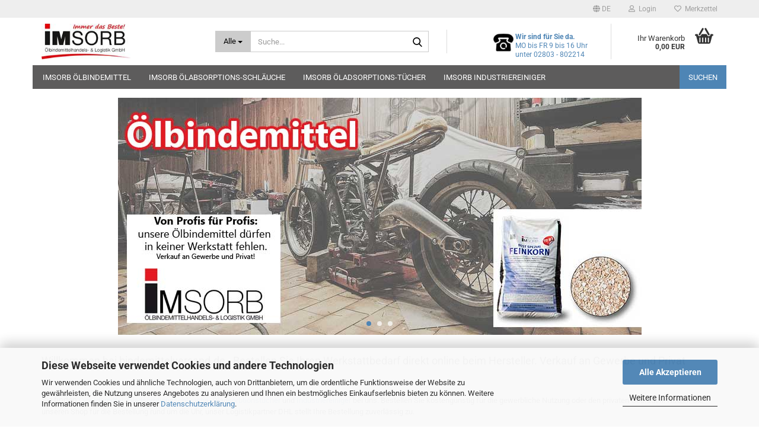

--- FILE ---
content_type: text/html; charset=utf-8
request_url: https://www.bindemittelversand.de/
body_size: 15970
content:





	<!DOCTYPE html>
	<html xmlns="http://www.w3.org/1999/xhtml" dir="ltr" lang="de">
		
			<head>
				
					
					<!--

					=========================================================
					Shopsoftware by Gambio GmbH (c) 2005-2023 [www.gambio.de]
					=========================================================

					Gambio GmbH offers you highly scalable E-Commerce-Solutions and Services.
					The Shopsoftware is redistributable under the GNU General Public License (Version 2) [http://www.gnu.org/licenses/gpl-2.0.html].
					based on: E-Commerce Engine Copyright (c) 2006 xt:Commerce, created by Mario Zanier & Guido Winger and licensed under GNU/GPL.
					Information and contribution at http://www.xt-commerce.com

					=========================================================
					Please visit our website: www.gambio.de
					=========================================================

					-->
				

                
            <!-- Google tag (gtag.js) -->
                            <script async
                    data-type="text/javascript"
                    data-src="https://www.googletagmanager.com/gtag/js?id=AW-381149626"
                    type="as-oil"
                    data-purposes="4"
                    data-managed="as-oil"></script>
                <script async
                data-type="text/javascript"
                type="as-oil"
                data-purposes="4"
                data-managed="as-oil">
            window.dataLayer = window.dataLayer || [];

            
            function gtag() {
                dataLayer.push(arguments);
            }
            
            gtag('js', new Date());

                                    gtag('config', 'AW-381149626');
            
                        
        </script>
    

                    
                

				
					<meta name="viewport" content="width=device-width, initial-scale=1, minimum-scale=1.0" />
				

				
					<meta http-equiv="Content-Type" content="text/html; charset=utf-8" />
		<meta name="language" content="de" />
		<title>bindemittelversand.de - bindemittelversand.de</title>
		<meta name="keywords" content="keywords,kommagetrennt" />

				

								
									

				
					<base href="https://www.bindemittelversand.de/" />
				

				
											
							<link rel="shortcut icon" href="https://www.bindemittelversand.de/images/logos/favicon.ico" type="image/x-icon" />
						
									

				
											
							<link rel="apple-touch-icon" href="https://www.bindemittelversand.de/images/logos/favicon.png" />
						
									

				
											
							<link id="main-css" type="text/css" rel="stylesheet" href="public/theme/styles/system/main.min.css?bust=1768208310" />
						
									

				
					<meta name="robots" content="index,follow" />
		<link rel="canonical" href="https://www.bindemittelversand.de/?language=de" />
		<meta property="og:url" content="https://www.bindemittelversand.de/?language=de">
		<link rel="alternate" hreflang="x-default" href="https://www.bindemittelversand.de/?language=de" />
		<link rel="alternate" hreflang="en" href="https://www.bindemittelversand.de/?language=en" />
		<link rel="alternate" hreflang="de" href="https://www.bindemittelversand.de/?language=de" />
		<!-- Global site tag (gtag.js) - Google Analytics -->
<script async src="https://www.googletagmanager.com/gtag/js?id=G-GET6K9YJ15"></script>
<script>
  window.dataLayer = window.dataLayer || [];
  function gtag(){dataLayer.push(arguments);}
  gtag('js', new Date());

  gtag('config', 'G-GET6K9YJ15');
</script><script src="https://cdn.gambiohub.com/sdk/1.2.0/dist/bundle.js"></script><script>var payPalText = {"ecsNote":"Bitte w\u00e4hlen Sie ihre gew\u00fcnschte PayPal-Zahlungsweise.","paypalUnavailable":"PayPal steht f\u00fcr diese Transaktion im Moment nicht zur Verf\u00fcgung.","errorContinue":"weiter","continueToPayPal":"Weiter mit","errorCheckData":"Es ist ein Fehler aufgetreten. Bitte \u00fcberpr\u00fcfen Sie Ihre Eingaben."};var payPalButtonSettings = {"env":"live","commit":false,"style":{"label":"checkout","shape":"rect","color":"gold","layout":"vertical","tagline":false},"locale":"","fundingCardAllowed":true,"fundingELVAllowed":true,"fundingCreditAllowed":false,"createPaymentUrl":"https:\/\/www.bindemittelversand.de\/shop.php?do=PayPalHub\/CreatePayment&initiator=ecs","authorizedPaymentUrl":"https:\/\/www.bindemittelversand.de\/shop.php?do=PayPalHub\/AuthorizedPayment&initiator=ecs","checkoutUrl":"https:\/\/www.bindemittelversand.de\/shop.php?do=PayPalHub\/RedirectGuest","useVault":false,"jssrc":"https:\/\/www.paypal.com\/sdk\/js?client-id=AVEjCpwSc-e9jOY8dHKoTUckaKtPo0shiwe_T2rKtxp30K4TYGRopYjsUS6Qmkj6bILd7Nt72pbMWCXe&commit=false&intent=capture&components=buttons%2Cmarks%2Cmessages%2Cfunding-eligibility%2Cgooglepay%2Capplepay%2Ccard-fields&integration-date=2021-11-25&enable-funding=paylater&merchant-id=JCG89SK48B9J6&currency=EUR","partnerAttributionId":"GambioGmbH_Cart_Hub_PPXO","createOrderUrl":"https:\/\/www.bindemittelversand.de\/shop.php?do=PayPalHub\/CreateOrder&initiator=ecs","getOrderUrl":"https:\/\/www.bindemittelversand.de\/shop.php?do=PayPalHub\/GetOrder","approvedOrderUrl":"https:\/\/www.bindemittelversand.de\/shop.php?do=PayPalHub\/ApprovedOrder&initiator=ecs","paymentApproved":false,"developmentMode":false,"cartAmount":0};var jsShoppingCart = {"languageCode":"de","verifySca":"https:\/\/www.bindemittelversand.de\/shop.php?do=PayPalHub\/VerifySca","totalAmount":"0.00","currency":"EUR","env":"live","commit":false,"style":{"label":"checkout","shape":"rect","color":"gold","layout":"vertical","tagline":false},"locale":"","fundingCardAllowed":true,"fundingELVAllowed":true,"fundingCreditAllowed":false,"createPaymentUrl":"https:\/\/www.bindemittelversand.de\/shop.php?do=PayPalHub\/CreatePayment&initiator=ecs","authorizedPaymentUrl":"https:\/\/www.bindemittelversand.de\/shop.php?do=PayPalHub\/AuthorizedPayment&initiator=ecs","checkoutUrl":"https:\/\/www.bindemittelversand.de\/shop.php?do=PayPalHub\/RedirectGuest","useVault":false,"jssrc":"https:\/\/www.paypal.com\/sdk\/js?client-id=AVEjCpwSc-e9jOY8dHKoTUckaKtPo0shiwe_T2rKtxp30K4TYGRopYjsUS6Qmkj6bILd7Nt72pbMWCXe&commit=false&intent=capture&components=buttons%2Cmarks%2Cmessages%2Cfunding-eligibility%2Cgooglepay%2Capplepay%2Ccard-fields&integration-date=2021-11-25&enable-funding=paylater&merchant-id=JCG89SK48B9J6&currency=EUR","partnerAttributionId":"GambioGmbH_Cart_Hub_PPXO","createOrderUrl":"https:\/\/www.bindemittelversand.de\/shop.php?do=PayPalHub\/CreateOrder&initiator=ecs","getOrderUrl":"https:\/\/www.bindemittelversand.de\/shop.php?do=PayPalHub\/GetOrder","approvedOrderUrl":"https:\/\/www.bindemittelversand.de\/shop.php?do=PayPalHub\/ApprovedOrder&initiator=ecs","paymentApproved":false,"developmentMode":false,"cartAmount":0};var payPalBannerSettings = {};</script><script id="paypalconsent" type="application/json">{"purpose_id":null}</script><script src="GXModules/Gambio/Hub/Shop/Javascript/PayPalLoader.js?v=1764777409" async></script><link rel="stylesheet" href="https://cdn.gambiohub.com/sdk/1.2.0/dist/css/gambio_hub.css">
				

				
									
			</head>
		
		
			<body class="page-index"
				  data-gambio-namespace="https://www.bindemittelversand.de/public/theme/javascripts/system"
				  data-jse-namespace="https://www.bindemittelversand.de/JSEngine/build"
				  data-gambio-controller="initialize"
				  data-gambio-widget="input_number responsive_image_loader transitions header image_maps modal history dropdown core_workarounds anchor"
				  data-input_number-separator=","
					>

				
					
				

				
									

				
									
		




	



	
		<div id="outer-wrapper" >
			
				<header id="header" class="navbar">
					
	





	<div id="topbar-container">
						
		
					

		
			<div class="navbar-topbar">
				
					<nav data-gambio-widget="menu link_crypter" data-menu-switch-element-position="false" data-menu-events='{"desktop": ["click"], "mobile": ["click"]}' data-menu-ignore-class="dropdown-menu">
						<ul class="nav navbar-nav navbar-right" data-menu-replace="partial">

                            <li class="navbar-topbar-item">
                                <ul id="secondaryNavigation" class="nav navbar-nav ignore-menu">
                                                                    </ul>

                                <script id="secondaryNavigation-menu-template" type="text/mustache">
                                    
                                        <ul id="secondaryNavigation" class="nav navbar-nav">
                                            <li v-for="(item, index) in items" class="navbar-topbar-item hidden-xs content-manager-item">
                                                <a href="javascript:;" :title="item.title" @click="goTo(item.content)">
                                                    <span class="fa fa-arrow-circle-right visble-xs-block"></span>
                                                    {{item.title}}
                                                </a>
                                            </li>
                                        </ul>
                                    
                                </script>
                            </li>

							
															

							
															

							
															

							
															

							
															

															<li class="dropdown navbar-topbar-item first">

									
																					
												<a href="#" aria-label="Sprache auswählen" title="Sprache auswählen" class="dropdown-toggle" data-toggle-hover="dropdown" role="button">

													
														<span class="language-code hidden-xs">
																															
																	<span class="fa fa-globe"></span>
																
																														de
														</span>
													

													
														<span class="visible-xs-block">
																															
																	<span class="fa fa-globe"></span>
																
																														&nbsp;Sprache
														</span>
													
												</a>
											
																			

									<ul class="level_2 dropdown-menu ignore-menu arrow-top">
										<li class="arrow"></li>
										<li>
											
												<form action="/" method="POST" class="form-horizontal">

													
																													
																<div class="form-group">
																	<label style="display: inline">Sprache auswählen
																	    
	<select name="language" class="form-control">
					
				<option value="de" selected="selected">Deutsch</option>
			
					
				<option value="en">English</option>
			
			</select>

                                                                    </label>
																</div>
															
																											

													
																											

													
																													
																<div class="form-group">
																	<label style="display: inline">Lieferland
																	    
	<select name="switch_country" class="form-control">
					
				<option value="DE" selected>Deutschland</option>
			
					
				<option value="AT" >Österreich</option>
			
					
				<option value="CH" >Schweiz</option>
			
			</select>

                                                                    </label>
																</div>
															
																											

													
														<div class="dropdown-footer row">
															<input type="submit" class="btn btn-primary btn-block" value="Speichern" title="Speichern" />
														</div>
													

													

												</form>
											
										</li>
									</ul>
								</li>
							
							
																	
										<li class="dropdown navbar-topbar-item">
											<a title="Anmeldung" href="/#" class="dropdown-toggle" data-toggle-hover="dropdown" role="button" aria-label="Login">
												
																											
															<span class="fa fa-user-o"></span>
														
																									

												&nbsp;Login
											</a>
											




	<ul class="dropdown-menu dropdown-menu-login arrow-top">
		
			<li class="arrow"></li>
		
		
		
			<li class="dropdown-header hidden-xs">Login</li>
		
		
		
			<li>
				<form action="https://www.bindemittelversand.de/login.php?action=process" method="post" class="form-horizontal">
					<input type="hidden" name="return_url" value="https://www.bindemittelversand.de/">
					<input type="hidden" name="return_url_hash" value="285b1738658aebbbe69fe20785006adf68a482aa73e7e072106824e8a73031df">
					
						<div class="form-group">
                            <label for="box-login-dropdown-login-username" class="form-control sr-only">E-Mail</label>
							<input
                                autocomplete="username"
                                type="email"
                                id="box-login-dropdown-login-username"
                                class="form-control"
                                placeholder="E-Mail"
                                name="email_address"
                                oninput="this.setCustomValidity('')"
                                oninvalid="this.setCustomValidity('Bitte geben Sie eine korrekte Emailadresse ein')"
                            />
						</div>
					
					
                        <div class="form-group password-form-field" data-gambio-widget="show_password">
                            <label for="box-login-dropdown-login-password" class="form-control sr-only">Passwort</label>
                            <input autocomplete="current-password" type="password" id="box-login-dropdown-login-password" class="form-control" placeholder="Passwort" name="password" />
                            <button class="btn show-password hidden" type="button">
                                <i class="fa fa-eye" aria-hidden="true"></i>
                                <span class="sr-only">Toggle Password View</span>
                            </button>
                        </div>
					
					
						<div class="dropdown-footer row">
							
	
								
									<input type="submit" class="btn btn-primary btn-block" value="Anmelden" />
								
								<ul>
									
										<li>
											<a title="Konto erstellen" href="https://www.bindemittelversand.de/shop.php?do=CreateRegistree">
												Konto erstellen
											</a>
										</li>
									
									
										<li>
											<a title="Passwort vergessen?" href="https://www.bindemittelversand.de/password_double_opt.php">
												Passwort vergessen?
											</a>
										</li>
									
								</ul>
							
	

	
						</div>
					
				</form>
			</li>
		
	</ul>


										</li>
									
															

							
																	
										<li class="navbar-topbar-item">
											<a href="https://www.bindemittelversand.de/wish_list.php" title="Merkzettel anzeigen" aria-label="Merkzettel">
												
																											
															<span class="fa fa-heart-o"></span>
														
																									

												&nbsp;Merkzettel
											</a>
										</li>
									
															

							
						</ul>
					</nav>
				
			</div>
		
	</div>




	<div class="inside">

		<div class="row">

		
												
			<div class="navbar-header" data-gambio-widget="mobile_menu">
									
							
		<div id="navbar-brand" class="navbar-brand">
			<a href="https://www.bindemittelversand.de/" title="bindemittelversand.de">
				<img id="main-header-logo" class="img-responsive" src="https://www.bindemittelversand.de/images/logos/imsorb_logo_neu_logo.jpg" alt="bindemittelversand.de-Logo">
			</a>
		</div>
	
					
								
					
	
	
			
	
		<button type="button" class="navbar-toggle" aria-label="navigationbar toggle button" data-mobile_menu-target="#categories .navbar-collapse"
		        data-mobile_menu-body-class="categories-open" data-mobile_menu-toggle-content-visibility>
			<img src="public/theme/images/svgs/bars.svg" class="gx-menu svg--inject" alt="menu bars icon">
		</button>
	
	
	
		<button type="button" class="navbar-toggle cart-icon" data-mobile_menu-location="shopping_cart.php">
			<img src="public/theme/images/svgs/basket.svg" class="gx-cart-basket svg--inject" alt="shopping cart icon">
			<span class="cart-products-count hidden">
				0
			</span>
		</button>
	
	
			
			<button type="button" class="navbar-toggle" aria-label="searchbar toggle button" data-mobile_menu-target=".navbar-search" data-mobile_menu-body-class="search-open"
					data-mobile_menu-toggle-content-visibility>
				<img src="public/theme/images/svgs/search.svg" class="gx-search svg--inject" alt="search icon">
			</button>
		
	
				
			</div>
		

		
							






	<div class="navbar-search collapse">

		
						<p class="navbar-search-header dropdown-header">Suche</p>
		

		
			<form role="search" action="advanced_search_result.php" method="get" data-gambio-widget="live_search">

				<div class="navbar-search-input-group input-group">
					<div class="navbar-search-input-group-btn input-group-btn custom-dropdown" data-dropdown-trigger-change="false" data-dropdown-trigger-no-change="false">

						
							<button aria-label="Suche..." type="button" class="btn btn-default dropdown-toggle" data-toggle="dropdown" aria-haspopup="true" aria-expanded="false">
								<span class="dropdown-name">Alle</span> <span class="caret"></span>
							</button>
						

						
															
									<ul class="dropdown-menu">
																				
												<li><a href="#" data-rel="0">Alle</a></li>
											
																							
													<li><a href="#" data-rel="5">Imsorb Ölbindemittel</a></li>
												
																							
													<li><a href="#" data-rel="11">Imsorb Ölabsorptions-Schläuche</a></li>
												
																							
													<li><a href="#" data-rel="13">Imsorb Öladsorptions-Tücher</a></li>
												
																							
													<li><a href="#" data-rel="17">Imsorb Industriereiniger</a></li>
												
																														</ul>
								
													

						
															
                                    <label for="top-search-button-categories-id" class="sr-only">Alle</label>
									<select id="top-search-button-categories-id" name="categories_id">
										<option value="0">Alle</option>
																																	
													<option value="5">Imsorb Ölbindemittel</option>
												
																							
													<option value="11">Imsorb Ölabsorptions-Schläuche</option>
												
																							
													<option value="13">Imsorb Öladsorptions-Tücher</option>
												
																							
													<option value="17">Imsorb Industriereiniger</option>
												
																														</select>
								
													

					</div>
					<input type="text" id="search-field-input" name="keywords" placeholder="Suche..." class="form-control search-input" autocomplete="off" />
					
					<button aria-label="Suche..." type="submit" class="form-control-feedback">
						<img src="public/theme/images/svgs/search.svg" class="gx-search-input svg--inject" alt="search icon">
					</button>
					

                    <label for="search-field-input" class="control-label sr-only">Suche...</label>
					

				</div>


									<input type="hidden" value="1" name="inc_subcat" />
				
				
					<div class="navbar-search-footer visible-xs-block">
						
							<button class="btn btn-primary btn-block" type="submit">
								Suche...
							</button>
						
						
							<a href="advanced_search.php" class="btn btn-default btn-block" title="Erweiterte Suche">
								Erweiterte Suche
							</a>
						
					</div>
				

				<div class="search-result-container"></div>

			</form>
		
	</div>


					

		
							
					
	<div class="custom-container">
		
			<div class="inside">
				
											
							<p>
	<strong><img alt="" src="images/Phone_final.jpg" style="width: 40px; height: 35px; float: left;" />Wir sind f&uuml;r Sie da.</strong><br />
	MO&nbsp;bis FR 9 bis 16 Uhr unter 02803 - 802214
</p>

						
									
			</div>
		
	</div>
				
					

		
    		<!-- layout_header honeygrid -->
							
					


	<nav id="cart-container" class="navbar-cart" data-gambio-widget="menu cart_dropdown" data-menu-switch-element-position="false">
		
			<ul class="cart-container-inner">
				
					<li>
						<a href="https://www.bindemittelversand.de/shopping_cart.php" class="dropdown-toggle">
							
								<img src="public/theme/images/svgs/basket.svg" alt="shopping cart icon" class="gx-cart-basket svg--inject">
								<span class="cart">
									Ihr Warenkorb<br />
									<span class="products">
										0,00 EUR
									</span>
								</span>
							
							
																	<span class="cart-products-count hidden">
										
									</span>
															
						</a>

						
							



	<ul class="dropdown-menu arrow-top cart-dropdown cart-empty">
		
			<li class="arrow"></li>
		
	
		
					
	
		
            <script>
            function ga4ViewCart() {
                console.log('GA4 is disabled');
            }
        </script>
    
			<li class="cart-dropdown-inside">
		
				
									
				
									
						<div class="cart-empty">
							Sie haben noch keine Artikel in Ihrem Warenkorb.
						</div>
					
								
			</li>
		
	</ul>
						
					</li>
				
			</ul>
		
	</nav>

				
					

		</div>

	</div>









	<noscript>
		<div class="alert alert-danger noscript-notice" role="alert">
			JavaScript ist in Ihrem Browser deaktiviert. Aktivieren Sie JavaScript, um alle Funktionen des Shops nutzen und alle Inhalte sehen zu können.
		</div>
	</noscript>



			
						


	<div id="categories">
		<div class="navbar-collapse collapse">
			
				<nav class="navbar-default navbar-categories" data-gambio-widget="menu">
					
						<ul class="level-1 nav navbar-nav">
                             
															
									<li class="dropdown level-1-child" data-id="5">
										
											<a class="dropdown-toggle" href="https://www.bindemittelversand.de/imsorb-oelbindemittel/" title="Imsorb Ölbindemittel">
												
													Imsorb Ölbindemittel
												
																							</a>
										
										
										
																							
													<ul data-level="2" class="level-2 dropdown-menu dropdown-menu-child">
														
															<li class="enter-category hidden-sm hidden-md hidden-lg show-more">
																
																	<a class="dropdown-toggle" href="https://www.bindemittelversand.de/imsorb-oelbindemittel/" title="Imsorb Ölbindemittel">
																		
																			Imsorb Ölbindemittel anzeigen
																		
																	</a>
																
															</li>
														
														
																																																																																																																																																																																																																																																																											
																													
																															
																	<li class="level-2-child">
																		<a href="https://www.bindemittelversand.de/imsorb-oelbindemittel/chemikalien-mehrzweck-binder/" title="Chemikalien-Mehrzweck-Binder">
																			Chemikalien-Mehrzweck-Binder
																		</a>
																																			</li>
																
																															
																	<li class="level-2-child">
																		<a href="https://www.bindemittelversand.de/imsorb-oelbindemittel/die-schnelle-hilfe/" title="Die schnelle Hilfe">
																			Die schnelle Hilfe
																		</a>
																																			</li>
																
																															
																	<li class="level-2-child">
																		<a href="https://www.bindemittelversand.de/imsorb-oelbindemittel/reiner-oelbinder/" title="Reiner - Ölbinder">
																			Reiner - Ölbinder
																		</a>
																																			</li>
																
																															
																	<li class="level-2-child">
																		<a href="https://www.bindemittelversand.de/imsorb-oelbindemittel/schwimmfaehiger-binder/" title="Schwimmfähiger – Binder">
																			Schwimmfähiger – Binder
																		</a>
																																			</li>
																
																													
																												
														
															<li class="enter-category hidden-more hidden-xs">
																<a class="dropdown-toggle col-xs-6"
																   href="https://www.bindemittelversand.de/imsorb-oelbindemittel/"
																   title="Imsorb Ölbindemittel">Imsorb Ölbindemittel anzeigen</a>
							
																<span class="close-menu-container col-xs-6">
																	<span class="close-flyout">
																		<i class="fa fa-close"></i>
																	</span>
																</span>
															</li>
														
													
													</ul>
												
																					
										
									</li>
								
															
									<li class="level-1-child" data-id="11">
										
											<a class="dropdown-toggle" href="https://www.bindemittelversand.de/oelabsorptions-schlaeuche/" title="Imsorb Ölabsorptions-Schläuche">
												
													Imsorb Ölabsorptions-Schläuche
												
																							</a>
										
										
										
																					
										
									</li>
								
															
									<li class="dropdown level-1-child" data-id="13">
										
											<a class="dropdown-toggle" href="https://www.bindemittelversand.de/oeladsorptions-tuecher/" title="Imsorb Öladsorptions-Tücher">
												
													Imsorb Öladsorptions-Tücher
												
																							</a>
										
										
										
																							
													<ul data-level="2" class="level-2 dropdown-menu dropdown-menu-child">
														
															<li class="enter-category hidden-sm hidden-md hidden-lg show-more">
																
																	<a class="dropdown-toggle" href="https://www.bindemittelversand.de/oeladsorptions-tuecher/" title="Imsorb Öladsorptions-Tücher">
																		
																			Imsorb Öladsorptions-Tücher anzeigen
																		
																	</a>
																
															</li>
														
														
																																																																																																																																																																																																															
																													
																															
																	<li class="level-2-child">
																		<a href="https://www.bindemittelversand.de/oeladsorptions-tuecher/polypropylene-produktline-eco/" title="Polypropylene Produktline ECO">
																			Polypropylene Produktline "ECO"
																		</a>
																																			</li>
																
																															
																	<li class="level-2-child">
																		<a href="https://www.bindemittelversand.de/oeladsorptions-tuecher/polypropylene-produktline-classic/" title="Polypropylene Produktline CLASSIC">
																			Polypropylene Produktline "CLASSIC"
																		</a>
																																			</li>
																
																															
																	<li class="level-2-child">
																		<a href="https://www.bindemittelversand.de/oeladsorptions-tuecher/polypropylene-produktline-premium/" title="Polypropylene Produktline PREMIUM">
																			Polypropylene Produktline "PREMIUM"
																		</a>
																																			</li>
																
																													
																												
														
															<li class="enter-category hidden-more hidden-xs">
																<a class="dropdown-toggle col-xs-6"
																   href="https://www.bindemittelversand.de/oeladsorptions-tuecher/"
																   title="Imsorb Öladsorptions-Tücher">Imsorb Öladsorptions-Tücher anzeigen</a>
							
																<span class="close-menu-container col-xs-6">
																	<span class="close-flyout">
																		<i class="fa fa-close"></i>
																	</span>
																</span>
															</li>
														
													
													</ul>
												
																					
										
									</li>
								
															
									<li class="level-1-child" data-id="17">
										
											<a class="dropdown-toggle" href="https://www.bindemittelversand.de/imsorb-industriereiniger/" title="Imsorb Industriereiniger">
												
													Imsorb Industriereiniger
												
																							</a>
										
										
										
																					
										
									</li>
								
														
							



	
					
				<li id="mainNavigation" class="custom custom-entries hidden-xs">
											
							<a  data-id="top_custom-0"
							   href="advanced_search.php"
							   target="_self"							   title="Suchen">
									Suchen
							</a>
						
									</li>
			

            <script id="mainNavigation-menu-template" type="text/mustache">
                
				    <li id="mainNavigation" class="custom custom-entries hidden-xs">
                        <a v-for="(item, index) in items" href="javascript:;" @click="goTo(item.content)">
                            {{item.title}}
                        </a>
                    </li>
                
            </script>

							
					<li class="dropdown custom topmenu-content visible-xs" data-id="top_custom-0">
						
							<a class="dropdown-toggle"
								   href="advanced_search.php"
								   target="_self"								   title="Suchen">
								Suchen
							</a>
						
					</li>
				
						


							
							
								<li class="dropdown dropdown-more" style="display: none">
									<a class="dropdown-toggle" href="#" title="">
										Weitere
									</a>
									<ul class="level-2 dropdown-menu ignore-menu"></ul>
								</li>
							
			
						</ul>
					
				</nav>
			
		</div>
	</div>

		
					</header>
			

			
				
			
			<div id="stage" data-gambio-widget="slider_flyover">
				<div id="slider"
				     data-gambio-widget="slider_responsive"
				     data-slider_responsive-source="#json-serialized-slider"
				     data-slider_responsive-effect="fade"
				     data-slider_responsive-speed="600">
					


	<div class="swiper-container" data-gambio-widget="swiper" data-swiper-disable-translucence-fix="true" data-swiper-breakpoints='[{"breakpoint": 100, "usePreviewBullets": true, "slidesPerView": 1}]' data-swiper-slider-options='{"effect": "fade", "speed": 600, "nextButton": ".js-teaser-slider-next", "prevButton": ".js-teaser-slider-prev", "autoplay": }'>
		<div class="swiper-wrapper">
					</div>
		<div class="swiper-pagination"></div>
        <button class="js-teaser-slider-prev swiper-button-prev" role="button" tabindex="0" aria-label="Vorheriges Bild"></button>
        <button class="js-teaser-slider-next swiper-button-next" role="button" tabindex="0" aria-label="Nächstes Bild"></button>
	</div>
	
				
	<script type="application/json" id="json-serialized-slider">{
    "id": 1,
    "name": "Home",
    "speed": 3,
    "showOnStartPage": true,
    "slides": [
        {
            "id": 5,
            "languageId": 2,
            "thumbnail": "",
            "title": "\u00d6lbindemittel",
            "altText": "Slide 1 - Alternativtext",
            "url": "https://www.bindemittelversand.de/imsorb-oelbindemittel/chemikalien-mehrzweck-binder/",
            "urlTarget": "_self",
            "images": [
                {
                    "id": 17,
                    "languageId": 2,
                    "breakpoint": "xs",
                    "image": "",
                    "areas": []
                },
                {
                    "id": 18,
                    "languageId": 2,
                    "breakpoint": "sm",
                    "image": "",
                    "areas": []
                },
                {
                    "id": 19,
                    "languageId": 2,
                    "breakpoint": "md",
                    "image": "",
                    "areas": []
                },
                {
                    "id": 20,
                    "languageId": 2,
                    "breakpoint": "lg",
                    "image": "Teaser_Logo_Intro_final.jpg",
                    "areas": []
                }
            ],
            "sortOrder": 1
        },
        {
            "id": 6,
            "languageId": 1,
            "thumbnail": "",
            "title": "Slide 1",
            "altText": "Slide 1 - Alternative Text",
            "url": "",
            "urlTarget": "_blank",
            "images": [
                {
                    "id": 21,
                    "languageId": 1,
                    "breakpoint": "xs",
                    "image": "",
                    "areas": []
                },
                {
                    "id": 22,
                    "languageId": 1,
                    "breakpoint": "sm",
                    "image": "",
                    "areas": []
                },
                {
                    "id": 23,
                    "languageId": 1,
                    "breakpoint": "md",
                    "image": "",
                    "areas": []
                },
                {
                    "id": 24,
                    "languageId": 1,
                    "breakpoint": "lg",
                    "image": "",
                    "areas": []
                }
            ],
            "sortOrder": 1
        },
        {
            "id": 3,
            "languageId": 2,
            "thumbnail": "",
            "title": "\u00d6lsperren",
            "altText": "Slide 2 - Alternativtext",
            "url": "https://www.bindemittelversand.de/oelabsorptions-schlaeuche/",
            "urlTarget": "_self",
            "images": [
                {
                    "id": 9,
                    "languageId": 2,
                    "breakpoint": "xs",
                    "image": "",
                    "areas": []
                },
                {
                    "id": 10,
                    "languageId": 2,
                    "breakpoint": "sm",
                    "image": "",
                    "areas": []
                },
                {
                    "id": 11,
                    "languageId": 2,
                    "breakpoint": "md",
                    "image": "",
                    "areas": []
                },
                {
                    "id": 12,
                    "languageId": 2,
                    "breakpoint": "lg",
                    "image": "Teaser_Intro_2.jpg",
                    "areas": []
                }
            ],
            "sortOrder": 2
        },
        {
            "id": 4,
            "languageId": 1,
            "thumbnail": "",
            "title": "Slide 2",
            "altText": "Slide 2 - Alternative Text",
            "url": "",
            "urlTarget": "_blank",
            "images": [
                {
                    "id": 13,
                    "languageId": 1,
                    "breakpoint": "xs",
                    "image": "",
                    "areas": []
                },
                {
                    "id": 14,
                    "languageId": 1,
                    "breakpoint": "sm",
                    "image": "",
                    "areas": []
                },
                {
                    "id": 15,
                    "languageId": 1,
                    "breakpoint": "md",
                    "image": "",
                    "areas": []
                },
                {
                    "id": 16,
                    "languageId": 1,
                    "breakpoint": "lg",
                    "image": "",
                    "areas": []
                }
            ],
            "sortOrder": 2
        },
        {
            "id": 2,
            "languageId": 1,
            "thumbnail": "",
            "title": "Slide 3",
            "altText": "Slide 3 - Alternative Text",
            "url": "",
            "urlTarget": "_blank",
            "images": [
                {
                    "id": 5,
                    "languageId": 1,
                    "breakpoint": "xs",
                    "image": "",
                    "areas": []
                },
                {
                    "id": 6,
                    "languageId": 1,
                    "breakpoint": "sm",
                    "image": "",
                    "areas": []
                },
                {
                    "id": 7,
                    "languageId": 1,
                    "breakpoint": "md",
                    "image": "",
                    "areas": []
                },
                {
                    "id": 8,
                    "languageId": 1,
                    "breakpoint": "lg",
                    "image": "",
                    "areas": []
                }
            ],
            "sortOrder": 3
        },
        {
            "id": 7,
            "languageId": 2,
            "thumbnail": "",
            "title": "Neuer Slide 3",
            "altText": "",
            "url": "https://www.imsorb.de/?w=1920&h=1080",
            "urlTarget": "_blank",
            "images": [
                {
                    "id": 25,
                    "languageId": 2,
                    "breakpoint": "xs",
                    "image": "",
                    "areas": []
                },
                {
                    "id": 26,
                    "languageId": 2,
                    "breakpoint": "sm",
                    "image": "",
                    "areas": []
                },
                {
                    "id": 27,
                    "languageId": 2,
                    "breakpoint": "md",
                    "image": "",
                    "areas": []
                },
                {
                    "id": 28,
                    "languageId": 2,
                    "breakpoint": "lg",
                    "image": "Teaser_Logo_Intro3.jpg",
                    "areas": []
                }
            ],
            "sortOrder": 3
        }
    ]
}</script>
	<script type="application/json" id="json-placeholder-slide">{"baseUrl":"https:\/\/www.bindemittelversand.de\/images\/slider_images\/","languageId":"2"}</script>
	<script>
		// Render the correct placeholder image depending the viewport width.
		(function() {
			var slider = JSON.parse(document.getElementById('json-serialized-slider').innerHTML);
			var placeholderSlide = JSON.parse(document.getElementById('json-placeholder-slide').innerHTML);
			var breakpoint;
			
			if (window.innerWidth <= 768) {
				breakpoint = 'xs'
			} else if (window.innerWidth <= 992) {
				breakpoint = 'sm';
			} else if (window.innerWidth <= 1200) {
				breakpoint = 'md';
			} else {
				breakpoint = 'lg';
			}
			
			loop:
			for (var index in slider.slides) {
				var slide = slider.slides[index];
				
				if (slide.languageId !== +placeholderSlide.languageId) { // + converts value to int
					continue;
				}
				
				for (var imageIndex in slide.images) {
					var slideImage = slide.images[imageIndex];
					
					if (slideImage.breakpoint === breakpoint && slideImage.image) {
						var slide = document.createElement('div');
						slide.className = 'swiper-slide';
						
						var image = document.createElement('img');
						image.className = 'placeholder-image img-responsive center-block';
						image.setAttribute('src', placeholderSlide.baseUrl + slideImage.image);
                        image.setAttribute('loading', 'lazy');
						
						slide.appendChild(image);
						
						document.querySelector('#slider .swiper-container .swiper-wrapper').appendChild(slide);
						
						break loop;
					}
				}
			}
		})();
	</script>
	

				</div>
			</div>
		
				

			
				<div id="wrapper">
					<div class="row">

						
							<div id="main">
								<div class="main-inside">
									
										
	
			<script type="application/ld+json">{"@context":"https:\/\/schema.org","@type":"BreadcrumbList","itemListElement":[{"@type":"ListItem","position":1,"name":"Startseite","item":"https:\/\/www.bindemittelversand.de\/"}]}</script>
	    
		<div id="breadcrumb_navi">
            				<span class="breadcrumbEntry">
													<a href="https://www.bindemittelversand.de/" class="headerNavigation" >
								<span aria-label="Startseite">Startseite</span>
							</a>
											</span>
                            		</div>
    


									

									
										<div id="shop-top-banner">
																					</div>
									

									
	
		
	

	
		<div id="home-below-slider" data-gx-content-zone="home-below-slider" class="gx-content-zone">
<style>
	#textbox-oxd3cyei1 {
		background: rgba(255, 255, 255, 0);
		border-top-width: 0px;
		border-right-width: 0px;
		border-bottom-width: 0px;
		border-left-width: 0px;
		border-style: none;
		border-color: red;
	}

	#column-id-3jnh432s2 {
		background: rgba(255, 255, 255, 0);
		border-top-width: 0px;
		border-right-width: 0px;
		border-bottom-width: 0px;
		border-left-width: 0px;
		border-style: none;
		border-color: red;
	}
</style>

<div class="container-fluid">
	<div id="textbox-oxd3cyei1" class="gx-content-zone-row row textbox-17omhf1w4">
		<div id="column-id-3jnh432s2" class="gx-content-zone-col  col-md-12 ">
		</div>
	</div>
</div>

</div>
	

	
					
				<div class="content-page-index">
											
							<h1>Willkommen bei bindemittelversand.de - Bestellen Sie Ihren Werkstattbedarf direkt online beim Hersteller. Verkauf an Gewerbe und Privat</h1>
						
										
						<h1><span style="font-size:14px;">Sie finden </span><a href="https://www.bindemittelversand.de/imsorb-oelbindemittel/" style="font-size: 13px;">&Ouml;lbindemittel</a><span style="font-size: 13px;">, </span><a href="https://www.bindemittelversand.de/oelabsorptions-schlaeuche/" style="font-size: 13px;">&Ouml;ladsorbtionsschl&auml;uche</a><span style="font-size: 13px;">, </span><a href="https://www.bindemittelversand.de/oeladsorptions-tuecher/" style="font-size: 13px;">&Ouml;ladsorbtionst&uuml;cher</a><span style="font-size: 13px;"> und </span><a href="https://www.bindemittelversand.de/imsorb-industriereiniger/" style="font-size: 13px;">Industriereiniger</a><span style="font-size: 13px;"> bei uns.&nbsp;Bestellen Sie kosteng&uuml;nstig f&uuml;r die gewerbliche Nutzung oder den privaten Gebrauch. Nutzen Sie unseren Shop f&uuml;r die Bestellung rund um die Uhr, unser Logistikpartner DHL stellt Ihre Bestellung zuverl&auml;ssig zu.</span></h1>
Profitieren Sie von g&uuml;nstigen Preisen, grossen Liefermengen und schnellem Versand.&nbsp;<em><strong>Wir freuen uns auf Sie!</strong></em>

<hr />
					
				</div>
			
			

	
		


	
	
		<div class="row">
	<div class="col-xs-6 col-md-12">
		&nbsp;
	</div>

	<div class="col-xs-6 col-md-12">
		&nbsp;
	</div>
</div>

	


	

	
		

	
		
			<h2>Unsere Empfehlungen</h2>
		
	
		
			
	<div class="productlist productlist-viewmode productlist-viewmode-grid row" data-gambio-widget="product_hover">
					
				
			
			
				
			
		
			
				






	
		
	

	
		<div class="product-container swiper-slide "
				 data-index="new-products-20">

			
                <form  class="product-tile no-status-check">
					
					
						<div class="inside">
							<div class="content-container">
								<div class="content-container-inner">
									
									
										<figure class="image" id="new-products-20_img">
											
																									
																																																	
														<span title="Best Spezial Superfeinkorn Typ IIIR 10 kg Sack mit Tragegriff" class="product-hover-main-image product-image">
                                                            <a href="https://www.bindemittelversand.de/best-spezial-superfeinkorn-typ-iiir-im-10-kg-sack-mit-praktischem-tragegriff.html">
															    <img src="images/product_images/info_images/Produltbilder/imsorb_feinkorn_10kg2.jpg" alt="Best Spezial Superfeinkorn Typ IIIR 10 kg Sack mit Tragegriff" loading="lazy">
                                                            </a>
														</span>
													
																							

											
																							

											
																							

											
																									
														
	<div class="ribbons">
		
							
											
							<div class="ribbon-recommendation">
								<span>TOP</span>
							</div>
						
									
					
	</div>
													
																							
										</figure>
									
									
									
										<div class="title-description">
											
												<div class="title">
													<a href="https://www.bindemittelversand.de/best-spezial-superfeinkorn-typ-iiir-im-10-kg-sack-mit-praktischem-tragegriff.html" title="Best Spezial Superfeinkorn Typ IIIR 10 kg Sack mit Tragegriff" class="product-url ">
														Best Spezial Superfeinkorn Typ IIIR 10 kg...
													</a>
												</div>
											
											

											
																							
				
											
												
											

											
																							
				
				
											
												<div class="shipping hidden visible-list">
													
																													
																															
															
															
																																	
																		<div class="shipping-info-short">
																			Lieferzeit:
																			
																																									
																																												ca. 1 Woche
																					
																																							
																		</div>
																	
																	
																																			
																	
																																			
																	<br />
																															

															
																<span class="products-details-weight-container">
																	
																																			

																	
																																			
																</span>
															
																											
												</div><!-- // .shipping -->
											
				
										</div><!-- // .title-description -->
									

									
										
																							<div class="hidden-list rating-container">
													<span  title="Best Spezial Superfeinkorn Typ IIIR 10 kg Sack mit Tragegriff">
																													


	<span class="rating-stars rating-stars-30" title="In 1 Rezensionen durchschnittlich mit 3 bewertet">
		<span class="gm-star"></span>
		<span class="gm-star"></span>
		<span class="gm-star"></span>
		<span class="gm-star"></span>
		<span class="gm-star"></span>
		<span class="rating-stars-mask">
			<span class="rating-stars-inside">
				<span class="gm-star"></span>
				<span class="gm-star"></span>
				<span class="gm-star"></span>
				<span class="gm-star"></span>
				<span class="gm-star"></span>
			</span>
		</span>
	</span>
																											</span>
												</div>
																					
									
				
									
										<div class="price-tax">

											
																									
														<div class="rating hidden-grid">
															<span  title="Best Spezial Superfeinkorn Typ IIIR 10 kg Sack mit Tragegriff">
																																	


	<span class="rating-stars rating-stars-30" title="In 1 Rezensionen durchschnittlich mit 3 bewertet">
		<span class="gm-star"></span>
		<span class="gm-star"></span>
		<span class="gm-star"></span>
		<span class="gm-star"></span>
		<span class="gm-star"></span>
		<span class="rating-stars-mask">
			<span class="rating-stars-inside">
				<span class="gm-star"></span>
				<span class="gm-star"></span>
				<span class="gm-star"></span>
				<span class="gm-star"></span>
				<span class="gm-star"></span>
			</span>
		</span>
	</span>
																															</span>
														</div>
													
    
																							
											
											
												<div class="price">
													<span class="current-price-container" title="Best Spezial Superfeinkorn Typ IIIR 10 kg Sack mit Tragegriff">
														29,90 EUR
														
																																												<br />
															<span class="gm_products_vpe products-vpe">
																2,99 EUR pro kg
															</span>
																																										</span>
												</div>
											

											
												<div class="shipping hidden visible-flyover">
													
																											
													
													
																													
																<div class="shipping-info-short">
																	Lieferzeit:
																	
																																					
																																								ca. 1 Woche
																			
																																			
																</div>
															
																											
												</div><!-- // .shipping -->
											

											
												<div class="additional-container">
													<!-- Use this if you want to add something to the product tiles -->
												</div>
											
				
											
												<div class="tax-shipping-hint hidden-grid">
																									</div>
											
				
											
												<div class="cart-error-msg alert alert-danger hidden hidden-grid" role="alert"></div>
											
				
											<div class="button-input hidden-grid" >
												
																									
											
												<input type="hidden" name="products_id" value="20" />
											</div><!-- // .button-input -->
										</div><!-- // .price-tax -->
									
								</div><!-- // .content-container-inner -->
							</div><!-- // .content-container -->
						</div><!-- // .inside -->
					
				</form>
			

			
							
		</div><!-- // .product-container -->
	

			
					
				
			
			
				
			
		
			
				






	
		
	

	
		<div class="product-container swiper-slide "
				 data-index="new-products-33">

			
                <form  class="product-tile no-status-check">
					
					
						<div class="inside">
							<div class="content-container">
								<div class="content-container-inner">
									
									
										<figure class="image" id="new-products-33_img">
											
																									
																																																	
														<span title="Best Spezial Multisorb" class="product-hover-main-image product-image">
                                                            <a href="https://www.bindemittelversand.de/best-spezial-multisorb.html">
															    <img src="images/product_images/info_images/Produltbilder/401-011_Produktbild_Retusche_groß (002).jpg" alt="Best Spezial Multisorb" loading="lazy">
                                                            </a>
														</span>
													
																							

											
																							

											
																							

											
																									
														
	<div class="ribbons">
		
							
											
							<div class="ribbon-recommendation">
								<span>TOP</span>
							</div>
						
									
					
	</div>
													
																							
										</figure>
									
									
									
										<div class="title-description">
											
												<div class="title">
													<a href="https://www.bindemittelversand.de/best-spezial-multisorb.html" title="Best Spezial Multisorb" class="product-url ">
														Best Spezial Multisorb
													</a>
												</div>
											
											

											
																									
														<div class="description hidden-grid">
															BEST SPEZIAL MULTISORB ist ein hochwertiges Bindemittel auf der Basis von Alganit. Nicht brennbar, chemisch inert und mit einem hohen Absorptionsverm&ouml;gen kann Best Spezial Multisorb &Ouml;le und diverse Fl&uuml;ssigkeiten zuverl&auml;ssig aufsaugen, ohne Flecken zu hinterlassen.
														</div>
													
																							
				
											
												
											

											
																							
				
				
											
												<div class="shipping hidden visible-list">
													
																													
																															
															
															
																																	
																		<div class="shipping-info-short">
																			Lieferzeit:
																			
																																									
																																												ca. 3-4 Tage
																					
																																							
																		</div>
																	
																	
																																			
																	
																																			
																	<br />
																															

															
																<span class="products-details-weight-container">
																	
																																			

																	
																																			
																</span>
															
																											
												</div><!-- // .shipping -->
											
				
										</div><!-- // .title-description -->
									

									
										
																							<div class="hidden-list rating-container">
													<span  title="Best Spezial Multisorb">
																													


	<span class="rating-stars rating-stars--10" title="Bisher wurden keine Rezensionen zu diesem Produkt abgegeben">
		<span class="gm-star"></span>
		<span class="gm-star"></span>
		<span class="gm-star"></span>
		<span class="gm-star"></span>
		<span class="gm-star"></span>
		<span class="rating-stars-mask">
			<span class="rating-stars-inside">
				<span class="gm-star"></span>
				<span class="gm-star"></span>
				<span class="gm-star"></span>
				<span class="gm-star"></span>
				<span class="gm-star"></span>
			</span>
		</span>
	</span>
																											</span>
												</div>
																					
									
				
									
										<div class="price-tax">

											
																									
														<div class="rating hidden-grid">
															<span  title="Best Spezial Multisorb">
																																	


	<span class="rating-stars rating-stars--10" title="Bisher wurden keine Rezensionen zu diesem Produkt abgegeben">
		<span class="gm-star"></span>
		<span class="gm-star"></span>
		<span class="gm-star"></span>
		<span class="gm-star"></span>
		<span class="gm-star"></span>
		<span class="rating-stars-mask">
			<span class="rating-stars-inside">
				<span class="gm-star"></span>
				<span class="gm-star"></span>
				<span class="gm-star"></span>
				<span class="gm-star"></span>
				<span class="gm-star"></span>
			</span>
		</span>
	</span>
																															</span>
														</div>
													
    
																							
											
											
												<div class="price">
													<span class="current-price-container" title="Best Spezial Multisorb">
														18,80 EUR
														
																																																								</span>
												</div>
											

											
												<div class="shipping hidden visible-flyover">
													
																											
													
													
																													
																<div class="shipping-info-short">
																	Lieferzeit:
																	
																																					
																																								ca. 3-4 Tage
																			
																																			
																</div>
															
																											
												</div><!-- // .shipping -->
											

											
												<div class="additional-container">
													<!-- Use this if you want to add something to the product tiles -->
												</div>
											
				
											
												<div class="tax-shipping-hint hidden-grid">
																									</div>
											
				
											
												<div class="cart-error-msg alert alert-danger hidden hidden-grid" role="alert"></div>
											
				
											<div class="button-input hidden-grid" >
												
																									
											
												<input type="hidden" name="products_id" value="33" />
											</div><!-- // .button-input -->
										</div><!-- // .price-tax -->
									
								</div><!-- // .content-container-inner -->
							</div><!-- // .content-container -->
						</div><!-- // .inside -->
					
				</form>
			

			
							
		</div><!-- // .product-container -->
	

			
					
				
			
			
				
			
		
			
				






	
		
	

	
		<div class="product-container swiper-slide "
				 data-index="new-products-13">

			
                <form  class="product-tile no-status-check">
					
					
						<div class="inside">
							<div class="content-container">
								<div class="content-container-inner">
									
									
										<figure class="image" id="new-products-13_img">
											
																									
																																																	
														<span title="Best Spezial Feinkorn Typ IIIR 20kg Sack" class="product-hover-main-image product-image">
                                                            <a href="https://www.bindemittelversand.de/best-spezial-feinkorn-20kg-sack.html">
															    <img src="images/product_images/info_images/Produltbilder/best-spezial-feinkorn-s.jpg" alt="Best Spezial Feinkorn Typ IIIR 20kg Sack" loading="lazy">
                                                            </a>
														</span>
													
																							

											
																							

											
																							

											
																									
														
	<div class="ribbons">
		
							
											
							<div class="ribbon-recommendation">
								<span>TOP</span>
							</div>
						
									
					
	</div>
													
																							
										</figure>
									
									
									
										<div class="title-description">
											
												<div class="title">
													<a href="https://www.bindemittelversand.de/best-spezial-feinkorn-20kg-sack.html" title="Best Spezial Feinkorn Typ IIIR 20kg Sack" class="product-url ">
														Best Spezial Feinkorn Typ IIIR 20kg Sack
													</a>
												</div>
											
											

											
																									
														<div class="description hidden-grid">
															Feingranuliertes, kalziniertes, nat&uuml;rliches Tonerdeprodukt (Attapulgit).
														</div>
													
																							
				
											
												
											

											
																							
				
				
											
												<div class="shipping hidden visible-list">
													
																													
																															
															
															
																																	
																		<div class="shipping-info-short">
																			Lieferzeit:
																			
																																									
																																												ca. 1 Woche
																					
																																							
																		</div>
																	
																	
																																			
																	
																																			
																	<br />
																															

															
																<span class="products-details-weight-container">
																	
																																			

																	
																																			
																</span>
															
																											
												</div><!-- // .shipping -->
											
				
										</div><!-- // .title-description -->
									

									
										
																							<div class="hidden-list rating-container">
													<span  title="Best Spezial Feinkorn Typ IIIR 20kg Sack">
																													


	<span class="rating-stars rating-stars-30" title="In 1 Rezensionen durchschnittlich mit 3 bewertet">
		<span class="gm-star"></span>
		<span class="gm-star"></span>
		<span class="gm-star"></span>
		<span class="gm-star"></span>
		<span class="gm-star"></span>
		<span class="rating-stars-mask">
			<span class="rating-stars-inside">
				<span class="gm-star"></span>
				<span class="gm-star"></span>
				<span class="gm-star"></span>
				<span class="gm-star"></span>
				<span class="gm-star"></span>
			</span>
		</span>
	</span>
																											</span>
												</div>
																					
									
				
									
										<div class="price-tax">

											
																									
														<div class="rating hidden-grid">
															<span  title="Best Spezial Feinkorn Typ IIIR 20kg Sack">
																																	


	<span class="rating-stars rating-stars-30" title="In 1 Rezensionen durchschnittlich mit 3 bewertet">
		<span class="gm-star"></span>
		<span class="gm-star"></span>
		<span class="gm-star"></span>
		<span class="gm-star"></span>
		<span class="gm-star"></span>
		<span class="rating-stars-mask">
			<span class="rating-stars-inside">
				<span class="gm-star"></span>
				<span class="gm-star"></span>
				<span class="gm-star"></span>
				<span class="gm-star"></span>
				<span class="gm-star"></span>
			</span>
		</span>
	</span>
																															</span>
														</div>
													
    
																							
											
											
												<div class="price">
													<span class="current-price-container" title="Best Spezial Feinkorn Typ IIIR 20kg Sack">
														38,90 EUR
														
																																												<br />
															<span class="gm_products_vpe products-vpe">
																1,95 EUR pro kg
															</span>
																																										</span>
												</div>
											

											
												<div class="shipping hidden visible-flyover">
													
																											
													
													
																													
																<div class="shipping-info-short">
																	Lieferzeit:
																	
																																					
																																								ca. 1 Woche
																			
																																			
																</div>
															
																											
												</div><!-- // .shipping -->
											

											
												<div class="additional-container">
													<!-- Use this if you want to add something to the product tiles -->
												</div>
											
				
											
												<div class="tax-shipping-hint hidden-grid">
																									</div>
											
				
											
												<div class="cart-error-msg alert alert-danger hidden hidden-grid" role="alert"></div>
											
				
											<div class="button-input hidden-grid" >
												
																									
											
												<input type="hidden" name="products_id" value="13" />
											</div><!-- // .button-input -->
										</div><!-- // .price-tax -->
									
								</div><!-- // .content-container-inner -->
							</div><!-- // .content-container -->
						</div><!-- // .inside -->
					
				</form>
			

			
							
		</div><!-- // .product-container -->
	

			
					
				
			
			
				
			
		
			
				






	
		
	

	
		<div class="product-container swiper-slide "
				 data-index="new-products-28">

			
                <form  class="product-tile no-status-check">
					
					
						<div class="inside">
							<div class="content-container">
								<div class="content-container-inner">
									
									
										<figure class="image" id="new-products-28_img">
											
																									
																																																	
														<span title="Imsorb Perlit Extra Grobkorn 100 l Sack" class="product-hover-main-image product-image">
                                                            <a href="https://www.bindemittelversand.de/imsorb-perlit-extra-grobkorn-schwimmfaehiges-bindemittel-im-100-l-sack-hohe-aufnahmekapazitaet.html">
															    <img src="images/product_images/info_images/Produltbilder/imsorb-perlit-extra-zg.jpg" alt="Imsorb Perlit Extra Grobkorn 100 l Sack" loading="lazy">
                                                            </a>
														</span>
													
																							

											
																							

											
																							

											
																									
														
	<div class="ribbons">
		
							
											
							<div class="ribbon-recommendation">
								<span>TOP</span>
							</div>
						
									
					
	</div>
													
																							
										</figure>
									
									
									
										<div class="title-description">
											
												<div class="title">
													<a href="https://www.bindemittelversand.de/imsorb-perlit-extra-grobkorn-schwimmfaehiges-bindemittel-im-100-l-sack-hohe-aufnahmekapazitaet.html" title="Imsorb Perlit Extra Grobkorn 100 l Sack" class="product-url ">
														Imsorb Perlit Extra Grobkorn 100 l Sack
													</a>
												</div>
											
											

											
																									
														<div class="description hidden-grid">
															&nbsp;- schwimmf&auml;higes Bindemittel&nbsp; - Hohe Aufnahmef&auml;higkeit
														</div>
													
																							
				
											
												
											

											
																							
				
				
											
												<div class="shipping hidden visible-list">
													
																													
																															
															
															
																																	
																		<div class="shipping-info-short">
																			Lieferzeit:
																			
																																									
																																												ca. 1 Woche
																					
																																							
																		</div>
																	
																	
																																			
																	
																																			
																	<br />
																															

															
																<span class="products-details-weight-container">
																	
																																			

																	
																																			
																</span>
															
																											
												</div><!-- // .shipping -->
											
				
										</div><!-- // .title-description -->
									

									
										
																							<div class="hidden-list rating-container">
													<span  title="Imsorb Perlit Extra Grobkorn 100 l Sack">
																													


	<span class="rating-stars rating-stars-30" title="In 1 Rezensionen durchschnittlich mit 3 bewertet">
		<span class="gm-star"></span>
		<span class="gm-star"></span>
		<span class="gm-star"></span>
		<span class="gm-star"></span>
		<span class="gm-star"></span>
		<span class="rating-stars-mask">
			<span class="rating-stars-inside">
				<span class="gm-star"></span>
				<span class="gm-star"></span>
				<span class="gm-star"></span>
				<span class="gm-star"></span>
				<span class="gm-star"></span>
			</span>
		</span>
	</span>
																											</span>
												</div>
																					
									
				
									
										<div class="price-tax">

											
																									
														<div class="rating hidden-grid">
															<span  title="Imsorb Perlit Extra Grobkorn 100 l Sack">
																																	


	<span class="rating-stars rating-stars-30" title="In 1 Rezensionen durchschnittlich mit 3 bewertet">
		<span class="gm-star"></span>
		<span class="gm-star"></span>
		<span class="gm-star"></span>
		<span class="gm-star"></span>
		<span class="gm-star"></span>
		<span class="rating-stars-mask">
			<span class="rating-stars-inside">
				<span class="gm-star"></span>
				<span class="gm-star"></span>
				<span class="gm-star"></span>
				<span class="gm-star"></span>
				<span class="gm-star"></span>
			</span>
		</span>
	</span>
																															</span>
														</div>
													
    
																							
											
											
												<div class="price">
													<span class="current-price-container" title="Imsorb Perlit Extra Grobkorn 100 l Sack">
														29,90 EUR
														
																																												<br />
															<span class="gm_products_vpe products-vpe">
																0,30 EUR pro Liter
															</span>
																																										</span>
												</div>
											

											
												<div class="shipping hidden visible-flyover">
													
																											
													
													
																													
																<div class="shipping-info-short">
																	Lieferzeit:
																	
																																					
																																								ca. 1 Woche
																			
																																			
																</div>
															
																											
												</div><!-- // .shipping -->
											

											
												<div class="additional-container">
													<!-- Use this if you want to add something to the product tiles -->
												</div>
											
				
											
												<div class="tax-shipping-hint hidden-grid">
																									</div>
											
				
											
												<div class="cart-error-msg alert alert-danger hidden hidden-grid" role="alert"></div>
											
				
											<div class="button-input hidden-grid" >
												
																									
											
												<input type="hidden" name="products_id" value="28" />
											</div><!-- // .button-input -->
										</div><!-- // .price-tax -->
									
								</div><!-- // .content-container-inner -->
							</div><!-- // .content-container -->
						</div><!-- // .inside -->
					
				</form>
			

			
							
		</div><!-- // .product-container -->
	

			
					
				
			
			
				
			
		
			
				






	
		
	

	
		<div class="product-container swiper-slide "
				 data-index="new-products-19">

			
                <form  class="product-tile no-status-check">
					
					
						<div class="inside">
							<div class="content-container">
								<div class="content-container-inner">
									
									
										<figure class="image" id="new-products-19_img">
											
																									
																																																	
														<span title="Best Spezial Feinkorn Typ IIIR" class="product-hover-main-image product-image">
                                                            <a href="https://www.bindemittelversand.de/best-spezial-feinkorn-typ-iiir.html">
															    <img src="images/product_images/info_images/Produltbilder/best-spezial-feinkorn-s.jpg" alt="Best Spezial Feinkorn Typ IIIR" loading="lazy">
                                                            </a>
														</span>
													
																							

											
																							

											
																							

											
																									
														
	<div class="ribbons">
		
							
											
							<div class="ribbon-recommendation">
								<span>TOP</span>
							</div>
						
									
					
	</div>
													
																							
										</figure>
									
									
									
										<div class="title-description">
											
												<div class="title">
													<a href="https://www.bindemittelversand.de/best-spezial-feinkorn-typ-iiir.html" title="Best Spezial Feinkorn Typ IIIR" class="product-url ">
														Best Spezial Feinkorn Typ IIIR
													</a>
												</div>
											
											

											
																							
				
											
												
											

											
																							
				
				
											
												<div class="shipping hidden visible-list">
													
																													
																															
															
															
																																	
																		<div class="shipping-info-short">
																			Lieferzeit:
																			
																																									
																																												ca. 3-4 Tage
																					
																																							
																		</div>
																	
																	
																																			
																	
																																			
																	<br />
																															

															
																<span class="products-details-weight-container">
																	
																																			

																	
																																			
																</span>
															
																											
												</div><!-- // .shipping -->
											
				
										</div><!-- // .title-description -->
									

									
										
																							<div class="hidden-list rating-container">
													<span  title="Best Spezial Feinkorn Typ IIIR">
																													


	<span class="rating-stars rating-stars--10" title="Bisher wurden keine Rezensionen zu diesem Produkt abgegeben">
		<span class="gm-star"></span>
		<span class="gm-star"></span>
		<span class="gm-star"></span>
		<span class="gm-star"></span>
		<span class="gm-star"></span>
		<span class="rating-stars-mask">
			<span class="rating-stars-inside">
				<span class="gm-star"></span>
				<span class="gm-star"></span>
				<span class="gm-star"></span>
				<span class="gm-star"></span>
				<span class="gm-star"></span>
			</span>
		</span>
	</span>
																											</span>
												</div>
																					
									
				
									
										<div class="price-tax">

											
																									
														<div class="rating hidden-grid">
															<span  title="Best Spezial Feinkorn Typ IIIR">
																																	


	<span class="rating-stars rating-stars--10" title="Bisher wurden keine Rezensionen zu diesem Produkt abgegeben">
		<span class="gm-star"></span>
		<span class="gm-star"></span>
		<span class="gm-star"></span>
		<span class="gm-star"></span>
		<span class="gm-star"></span>
		<span class="rating-stars-mask">
			<span class="rating-stars-inside">
				<span class="gm-star"></span>
				<span class="gm-star"></span>
				<span class="gm-star"></span>
				<span class="gm-star"></span>
				<span class="gm-star"></span>
			</span>
		</span>
	</span>
																															</span>
														</div>
													
    
																							
											
											
												<div class="price">
													<span class="current-price-container" title="Best Spezial Feinkorn Typ IIIR">
														29,90 EUR
														
																																																								</span>
												</div>
											

											
												<div class="shipping hidden visible-flyover">
													
																											
													
													
																													
																<div class="shipping-info-short">
																	Lieferzeit:
																	
																																					
																																								ca. 3-4 Tage
																			
																																			
																</div>
															
																											
												</div><!-- // .shipping -->
											

											
												<div class="additional-container">
													<!-- Use this if you want to add something to the product tiles -->
												</div>
											
				
											
												<div class="tax-shipping-hint hidden-grid">
																									</div>
											
				
											
												<div class="cart-error-msg alert alert-danger hidden hidden-grid" role="alert"></div>
											
				
											<div class="button-input hidden-grid" >
												
																									
											
												<input type="hidden" name="products_id" value="19" />
											</div><!-- // .button-input -->
										</div><!-- // .price-tax -->
									
								</div><!-- // .content-container-inner -->
							</div><!-- // .content-container -->
						</div><!-- // .inside -->
					
				</form>
			

			
							
		</div><!-- // .product-container -->
	

			
					
				
			
			
				
			
		
			
				






	
		
	

	
		<div class="product-container swiper-slide  has-gallery"
				 data-index="new-products-22">

			
                <form  class="product-tile no-status-check">
					
					
						<div class="inside">
							<div class="content-container">
								<div class="content-container-inner">
									
									
										<figure class="image" id="new-products-22_img">
											
																									
																																																	
														<span title="Best Spezial Grobkorn Typ III R 16kg" class="product-hover-main-image product-image">
                                                            <a href="https://www.bindemittelversand.de/best-spezial-grobkorn-typ-iii-r.html">
															    <img src="images/product_images/info_images/Produltbilder/best-spezial-grobkorn-sack.jpg" alt="Best Spezial Grobkorn Typ III R 16kg" loading="lazy">
                                                            </a>
														</span>
													
																							

											
																							

											
																							

											
																									
														
	<div class="ribbons">
		
							
											
							<div class="ribbon-recommendation">
								<span>TOP</span>
							</div>
						
									
					
	</div>
													
																							
										</figure>
									
									
									
										<div class="title-description">
											
												<div class="title">
													<a href="https://www.bindemittelversand.de/best-spezial-grobkorn-typ-iii-r.html" title="Best Spezial Grobkorn Typ III R 16kg" class="product-url ">
														Best Spezial Grobkorn Typ III R 16kg
													</a>
												</div>
											
											

											
																							
				
											
												
											

											
																							
				
				
											
												<div class="shipping hidden visible-list">
													
																													
																															
															
															
																																	
																		<div class="shipping-info-short">
																			Lieferzeit:
																			
																																									
																																												ca. 1 Woche
																					
																																							
																		</div>
																	
																	
																																			
																	
																																			
																	<br />
																															

															
																<span class="products-details-weight-container">
																	
																																			

																	
																																			
																</span>
															
																											
												</div><!-- // .shipping -->
											
				
										</div><!-- // .title-description -->
									

									
										
																							<div class="hidden-list rating-container">
													<span  title="Best Spezial Grobkorn Typ III R 16kg">
																													


	<span class="rating-stars rating-stars-30" title="In 1 Rezensionen durchschnittlich mit 3 bewertet">
		<span class="gm-star"></span>
		<span class="gm-star"></span>
		<span class="gm-star"></span>
		<span class="gm-star"></span>
		<span class="gm-star"></span>
		<span class="rating-stars-mask">
			<span class="rating-stars-inside">
				<span class="gm-star"></span>
				<span class="gm-star"></span>
				<span class="gm-star"></span>
				<span class="gm-star"></span>
				<span class="gm-star"></span>
			</span>
		</span>
	</span>
																											</span>
												</div>
																					
									
				
									
										<div class="price-tax">

											
																									
														<div class="rating hidden-grid">
															<span  title="Best Spezial Grobkorn Typ III R 16kg">
																																	


	<span class="rating-stars rating-stars-30" title="In 1 Rezensionen durchschnittlich mit 3 bewertet">
		<span class="gm-star"></span>
		<span class="gm-star"></span>
		<span class="gm-star"></span>
		<span class="gm-star"></span>
		<span class="gm-star"></span>
		<span class="rating-stars-mask">
			<span class="rating-stars-inside">
				<span class="gm-star"></span>
				<span class="gm-star"></span>
				<span class="gm-star"></span>
				<span class="gm-star"></span>
				<span class="gm-star"></span>
			</span>
		</span>
	</span>
																															</span>
														</div>
													
    
																							
											
											
												<div class="price">
													<span class="current-price-container" title="Best Spezial Grobkorn Typ III R 16kg">
														24,90 EUR
														
																																												<br />
															<span class="gm_products_vpe products-vpe">
																1,56 EUR pro kg
															</span>
																																										</span>
												</div>
											

											
												<div class="shipping hidden visible-flyover">
													
																											
													
													
																													
																<div class="shipping-info-short">
																	Lieferzeit:
																	
																																					
																																								ca. 1 Woche
																			
																																			
																</div>
															
																											
												</div><!-- // .shipping -->
											

											
												<div class="additional-container">
													<!-- Use this if you want to add something to the product tiles -->
												</div>
											
				
											
												<div class="tax-shipping-hint hidden-grid">
																									</div>
											
				
											
												<div class="cart-error-msg alert alert-danger hidden hidden-grid" role="alert"></div>
											
				
											<div class="button-input hidden-grid" >
												
																									
											
												<input type="hidden" name="products_id" value="22" />
											</div><!-- // .button-input -->
										</div><!-- // .price-tax -->
									
								</div><!-- // .content-container-inner -->
							</div><!-- // .content-container -->
						</div><!-- // .inside -->
					
				</form>
			

			
									
						<ul class="gallery">
														
																						
																												
									
										<li class="thumbnails" >
											<span class="align-helper"></span>
											
											
												<img class="img-responsive spinner"
													 data-src="images/product_images/info_images/Produltbilder/imsorb_16kg_bestspezialgrobkorn.jpg"													 data-thumb-src="images/product_images/thumbnail_images/Produltbilder/imsorb_16kg_bestspezialgrobkorn.jpg"													src="public/theme/images/loading.gif"
                                                    loading="lazy"
													 alt="Preview: Best Spezial Grobkorn Typ III R 16kg"													 title="Preview: Best Spezial Grobkorn Typ III R 16kg"													/>
											
										</li>
									
															
						</ul>
					
							
		</div><!-- // .product-container -->
	

			
					
				
			
			
				
			
		
			
				






	
		
	

	
		<div class="product-container swiper-slide "
				 data-index="new-products-29">

			
                <form  class="product-tile no-status-check">
					
					
						<div class="inside">
							<div class="content-container">
								<div class="content-container-inner">
									
									
										<figure class="image" id="new-products-29_img">
											
																									
																																																	
														<span title="Imsorb Perlit Spezial Feinkorn 100 l Sack" class="product-hover-main-image product-image">
                                                            <a href="https://www.bindemittelversand.de/imsorb-perlit-spezial-feinkorn-schwimmfaehiges-bindemittel-im-100-l-sack-hohe-aufnahmekapazitaet.html">
															    <img src="images/product_images/info_images/Produltbilder/imsorb-perlit-spezial SP-ZG.jpg" alt="Imsorb Perlit Spezial Feinkorn 100 l Sack" loading="lazy">
                                                            </a>
														</span>
													
																							

											
																							

											
																							

											
																									
														
	<div class="ribbons">
		
							
											
							<div class="ribbon-recommendation">
								<span>TOP</span>
							</div>
						
									
					
	</div>
													
																							
										</figure>
									
									
									
										<div class="title-description">
											
												<div class="title">
													<a href="https://www.bindemittelversand.de/imsorb-perlit-spezial-feinkorn-schwimmfaehiges-bindemittel-im-100-l-sack-hohe-aufnahmekapazitaet.html" title="Imsorb Perlit Spezial Feinkorn 100 l Sack" class="product-url ">
														Imsorb Perlit Spezial Feinkorn 100 l Sack...
													</a>
												</div>
											
											

											
																									
														<div class="description hidden-grid">
															schwimmf&auml;higes Bindemittel mit hoher Aufnahmef&auml;higkeit
														</div>
													
																							
				
											
												
											

											
																							
				
				
											
												<div class="shipping hidden visible-list">
													
																													
																															
															
															
																																	
																		<div class="shipping-info-short">
																			Lieferzeit:
																			
																																									
																																												ca. 1 Woche
																					
																																							
																		</div>
																	
																	
																																			
																	
																																			
																	<br />
																															

															
																<span class="products-details-weight-container">
																	
																																			

																	
																																			
																</span>
															
																											
												</div><!-- // .shipping -->
											
				
										</div><!-- // .title-description -->
									

									
										
																							<div class="hidden-list rating-container">
													<span  title="Imsorb Perlit Spezial Feinkorn 100 l Sack">
																													


	<span class="rating-stars rating-stars-30" title="In 1 Rezensionen durchschnittlich mit 3 bewertet">
		<span class="gm-star"></span>
		<span class="gm-star"></span>
		<span class="gm-star"></span>
		<span class="gm-star"></span>
		<span class="gm-star"></span>
		<span class="rating-stars-mask">
			<span class="rating-stars-inside">
				<span class="gm-star"></span>
				<span class="gm-star"></span>
				<span class="gm-star"></span>
				<span class="gm-star"></span>
				<span class="gm-star"></span>
			</span>
		</span>
	</span>
																											</span>
												</div>
																					
									
				
									
										<div class="price-tax">

											
																									
														<div class="rating hidden-grid">
															<span  title="Imsorb Perlit Spezial Feinkorn 100 l Sack">
																																	


	<span class="rating-stars rating-stars-30" title="In 1 Rezensionen durchschnittlich mit 3 bewertet">
		<span class="gm-star"></span>
		<span class="gm-star"></span>
		<span class="gm-star"></span>
		<span class="gm-star"></span>
		<span class="gm-star"></span>
		<span class="rating-stars-mask">
			<span class="rating-stars-inside">
				<span class="gm-star"></span>
				<span class="gm-star"></span>
				<span class="gm-star"></span>
				<span class="gm-star"></span>
				<span class="gm-star"></span>
			</span>
		</span>
	</span>
																															</span>
														</div>
													
    
																							
											
											
												<div class="price">
													<span class="current-price-container" title="Imsorb Perlit Spezial Feinkorn 100 l Sack">
														29,90 EUR
														
																																												<br />
															<span class="gm_products_vpe products-vpe">
																0,30 EUR pro Liter
															</span>
																																										</span>
												</div>
											

											
												<div class="shipping hidden visible-flyover">
													
																											
													
													
																													
																<div class="shipping-info-short">
																	Lieferzeit:
																	
																																					
																																								ca. 1 Woche
																			
																																			
																</div>
															
																											
												</div><!-- // .shipping -->
											

											
												<div class="additional-container">
													<!-- Use this if you want to add something to the product tiles -->
												</div>
											
				
											
												<div class="tax-shipping-hint hidden-grid">
																									</div>
											
				
											
												<div class="cart-error-msg alert alert-danger hidden hidden-grid" role="alert"></div>
											
				
											<div class="button-input hidden-grid" >
												
																									
											
												<input type="hidden" name="products_id" value="29" />
											</div><!-- // .button-input -->
										</div><!-- // .price-tax -->
									
								</div><!-- // .content-container-inner -->
							</div><!-- // .content-container -->
						</div><!-- // .inside -->
					
				</form>
			

			
							
		</div><!-- // .product-container -->
	

			
					
				
			
			
				
			
		
			
				






	
		
	

	
		<div class="product-container swiper-slide "
				 data-index="new-products-30">

			
                <form  class="product-tile no-status-check">
					
					
						<div class="inside">
							<div class="content-container">
								<div class="content-container-inner">
									
									
										<figure class="image" id="new-products-30_img">
											
																									
																																																	
														<span title="Oil Ex Bindemittel 50 Liter Sack" class="product-hover-main-image product-image">
                                                            <a href="https://www.bindemittelversand.de/Oelbindemittel-Oel-Saugen.html">
															    <img src="images/product_images/info_images/Oil-Ex Produkte.jpg" alt="Oil Ex Bindemittel 50 Liter Sack" loading="lazy">
                                                            </a>
														</span>
													
																							

											
																							

											
																							

											
																									
														
	<div class="ribbons">
		
							
											
							<div class="ribbon-recommendation">
								<span>TOP</span>
							</div>
						
									
					
	</div>
													
																							
										</figure>
									
									
									
										<div class="title-description">
											
												<div class="title">
													<a href="https://www.bindemittelversand.de/Oelbindemittel-Oel-Saugen.html" title="Oil Ex Bindemittel 50 Liter Sack" class="product-url ">
														Oil Ex Bindemittel 50 Liter Sack
													</a>
												</div>
											
											

											
																							
				
											
												
											

											
																							
				
				
											
												<div class="shipping hidden visible-list">
													
																													
																															
															
															
																																	
																		<div class="shipping-info-short">
																			Lieferzeit:
																			
																																									
																																												ca. 3-4 Tage
																					
																																							
																		</div>
																	
																	
																																			
																	
																																			
																	<br />
																															

															
																<span class="products-details-weight-container">
																	
																																			

																	
																																			
																</span>
															
																											
												</div><!-- // .shipping -->
											
				
										</div><!-- // .title-description -->
									

									
										
																							<div class="hidden-list rating-container">
													<span  title="Oil Ex Bindemittel 50 Liter Sack">
																													


	<span class="rating-stars rating-stars--10" title="Bisher wurden keine Rezensionen zu diesem Produkt abgegeben">
		<span class="gm-star"></span>
		<span class="gm-star"></span>
		<span class="gm-star"></span>
		<span class="gm-star"></span>
		<span class="gm-star"></span>
		<span class="rating-stars-mask">
			<span class="rating-stars-inside">
				<span class="gm-star"></span>
				<span class="gm-star"></span>
				<span class="gm-star"></span>
				<span class="gm-star"></span>
				<span class="gm-star"></span>
			</span>
		</span>
	</span>
																											</span>
												</div>
																					
									
				
									
										<div class="price-tax">

											
																									
														<div class="rating hidden-grid">
															<span  title="Oil Ex Bindemittel 50 Liter Sack">
																																	


	<span class="rating-stars rating-stars--10" title="Bisher wurden keine Rezensionen zu diesem Produkt abgegeben">
		<span class="gm-star"></span>
		<span class="gm-star"></span>
		<span class="gm-star"></span>
		<span class="gm-star"></span>
		<span class="gm-star"></span>
		<span class="rating-stars-mask">
			<span class="rating-stars-inside">
				<span class="gm-star"></span>
				<span class="gm-star"></span>
				<span class="gm-star"></span>
				<span class="gm-star"></span>
				<span class="gm-star"></span>
			</span>
		</span>
	</span>
																															</span>
														</div>
													
    
																							
											
											
												<div class="price">
													<span class="current-price-container" title="Oil Ex Bindemittel 50 Liter Sack">
														49,50 EUR
														
																																												<br />
															<span class="gm_products_vpe products-vpe">
																0,99 EUR pro Liter
															</span>
																																										</span>
												</div>
											

											
												<div class="shipping hidden visible-flyover">
													
																											
													
													
																													
																<div class="shipping-info-short">
																	Lieferzeit:
																	
																																					
																																								ca. 3-4 Tage
																			
																																			
																</div>
															
																											
												</div><!-- // .shipping -->
											

											
												<div class="additional-container">
													<!-- Use this if you want to add something to the product tiles -->
												</div>
											
				
											
												<div class="tax-shipping-hint hidden-grid">
																									</div>
											
				
											
												<div class="cart-error-msg alert alert-danger hidden hidden-grid" role="alert"></div>
											
				
											<div class="button-input hidden-grid" >
												
																									
											
												<input type="hidden" name="products_id" value="30" />
											</div><!-- // .button-input -->
										</div><!-- // .price-tax -->
									
								</div><!-- // .content-container-inner -->
							</div><!-- // .content-container -->
						</div><!-- // .inside -->
					
				</form>
			

			
							
		</div><!-- // .product-container -->
	

			
					
				
			
			
				
			
		
			
				






	
		
	

	
		<div class="product-container swiper-slide  has-gallery"
				 data-index="new-products-32">

			
                <form  class="product-tile no-status-check">
					
					
						<div class="inside">
							<div class="content-container">
								<div class="content-container-inner">
									
									
										<figure class="image" id="new-products-32_img">
											
																									
																																																	
														<span title="Ölsperre OilEx Boom 150 cm" class="product-hover-main-image product-image">
                                                            <a href="https://www.bindemittelversand.de/oelsperre-oilex-boom-150-cm.html">
															    <img src="images/product_images/info_images/oilex_boom_a (2).jpg" alt="Ölsperre OilEx Boom 150 cm" loading="lazy">
                                                            </a>
														</span>
													
																							

											
																							

											
																							

											
																									
														
	<div class="ribbons">
		
							
											
							<div class="ribbon-recommendation">
								<span>TOP</span>
							</div>
						
									
					
	</div>
													
																							
										</figure>
									
									
									
										<div class="title-description">
											
												<div class="title">
													<a href="https://www.bindemittelversand.de/oelsperre-oilex-boom-150-cm.html" title="Ölsperre OilEx Boom 150 cm" class="product-url ">
														Ölsperre OilEx Boom 150 cm
													</a>
												</div>
											
											

											
																									
														<div class="description hidden-grid">
															Oil-Ex Boom<br />
Die Oil-Ex Boom kann bei Bedarf&nbsp; bis zur Erreichung des S&auml;ttigungsgrads mehrfach angewendet werden. Die H&uuml;lle der Boom besteht aus einem robusten Vliesstoff, der sehr rei&szlig;fest sowie staubdicht, aber gleichzeitig durchl&auml;ssig ist. Bereits nach kurzer kontaktzeit gelangt die zu absorbierende Substanz zum F&uuml;llmaterial.<br />
Die Oil-Ex Boom ist weiss, damit sie deutlich auf dem Wasser sichtbar ist. (Signalwirkung). Zudem ist dadurch gut erkennbar, wenn der Boom mit der ausgelaufenen ubstanz in Kontakt gekommen ist.<br />
Die Oil Ex-Boom wurde speziell daf&uuml;r konzipert, Leckagen effektiv einzugrenzen und gleichzeitig zu absorbieren.<br />
Die Oil-Ex Boom eignet sich f&uuml;r den Innen-und Au&szlig;enbereich<br />
Verwendung auf Land und auf Wasser.<br />
Auch f&uuml;r den pr&auml;ventiven Einsatz geeignet.<br />
&nbsp;
														</div>
													
																							
				
											
												
											

											
																							
				
				
											
												<div class="shipping hidden visible-list">
													
																													
																															
															
															
																																	
																		<div class="shipping-info-short">
																			Lieferzeit:
																			
																																									
																																												ca. 3-4 Tage
																					
																																							
																		</div>
																	
																	
																																			
																	
																																			
																	<br />
																															

															
																<span class="products-details-weight-container">
																	
																																			

																	
																																			
																</span>
															
																											
												</div><!-- // .shipping -->
											
				
										</div><!-- // .title-description -->
									

									
										
																							<div class="hidden-list rating-container">
													<span  title="Ölsperre OilEx Boom 150 cm">
																													


	<span class="rating-stars rating-stars--10" title="Bisher wurden keine Rezensionen zu diesem Produkt abgegeben">
		<span class="gm-star"></span>
		<span class="gm-star"></span>
		<span class="gm-star"></span>
		<span class="gm-star"></span>
		<span class="gm-star"></span>
		<span class="rating-stars-mask">
			<span class="rating-stars-inside">
				<span class="gm-star"></span>
				<span class="gm-star"></span>
				<span class="gm-star"></span>
				<span class="gm-star"></span>
				<span class="gm-star"></span>
			</span>
		</span>
	</span>
																											</span>
												</div>
																					
									
				
									
										<div class="price-tax">

											
																									
														<div class="rating hidden-grid">
															<span  title="Ölsperre OilEx Boom 150 cm">
																																	


	<span class="rating-stars rating-stars--10" title="Bisher wurden keine Rezensionen zu diesem Produkt abgegeben">
		<span class="gm-star"></span>
		<span class="gm-star"></span>
		<span class="gm-star"></span>
		<span class="gm-star"></span>
		<span class="gm-star"></span>
		<span class="rating-stars-mask">
			<span class="rating-stars-inside">
				<span class="gm-star"></span>
				<span class="gm-star"></span>
				<span class="gm-star"></span>
				<span class="gm-star"></span>
				<span class="gm-star"></span>
			</span>
		</span>
	</span>
																															</span>
														</div>
													
    
																							
											
											
												<div class="price">
													<span class="current-price-container" title="Ölsperre OilEx Boom 150 cm">
														46,90 EUR
														
																																																								</span>
												</div>
											

											
												<div class="shipping hidden visible-flyover">
													
																											
													
													
																													
																<div class="shipping-info-short">
																	Lieferzeit:
																	
																																					
																																								ca. 3-4 Tage
																			
																																			
																</div>
															
																											
												</div><!-- // .shipping -->
											

											
												<div class="additional-container">
													<!-- Use this if you want to add something to the product tiles -->
												</div>
											
				
											
												<div class="tax-shipping-hint hidden-grid">
																									</div>
											
				
											
												<div class="cart-error-msg alert alert-danger hidden hidden-grid" role="alert"></div>
											
				
											<div class="button-input hidden-grid" >
												
																									
											
												<input type="hidden" name="products_id" value="32" />
											</div><!-- // .button-input -->
										</div><!-- // .price-tax -->
									
								</div><!-- // .content-container-inner -->
							</div><!-- // .content-container -->
						</div><!-- // .inside -->
					
				</form>
			

			
									
						<ul class="gallery">
														
																						
																												
									
										<li class="thumbnails" >
											<span class="align-helper"></span>
											
											
												<img class="img-responsive spinner"
													 data-src="images/product_images/info_images/oilex_boom_a (2).jpg"													 data-thumb-src="images/product_images/thumbnail_images/oilex_boom_a (2).jpg"													src="public/theme/images/loading.gif"
                                                    loading="lazy"
													 alt="Preview: Ölsperre OilEx Boom 150 cm"													 title="Preview: Ölsperre OilEx Boom 150 cm"													/>
											
										</li>
									
																						
																												
									
										<li class="thumbnails" >
											<span class="align-helper"></span>
											
											
												<img class="img-responsive spinner"
													 data-src="images/product_images/info_images/oilex_boom_b (2).jpg"													 data-thumb-src="images/product_images/thumbnail_images/oilex_boom_b (2).jpg"													src="public/theme/images/loading.gif"
                                                    loading="lazy"
													 alt="Preview: Ölsperre OilEx Boom 150 cm"													 title="Preview: Ölsperre OilEx Boom 150 cm"													/>
											
										</li>
									
																						
																												
									
										<li class="thumbnails" >
											<span class="align-helper"></span>
											
											
												<img class="img-responsive spinner"
													 data-src="images/product_images/info_images/oilex_boom_c (2).jpg"													 data-thumb-src="images/product_images/thumbnail_images/oilex_boom_c (2).jpg"													src="public/theme/images/loading.gif"
                                                    loading="lazy"
													 alt="Preview: Ölsperre OilEx Boom 150 cm"													 title="Preview: Ölsperre OilEx Boom 150 cm"													/>
											
										</li>
									
																						
																												
									
										<li class="thumbnails" >
											<span class="align-helper"></span>
											
											
												<img class="img-responsive spinner"
													 data-src="images/product_images/info_images/oilex_boom_d (2).jpg"													 data-thumb-src="images/product_images/thumbnail_images/oilex_boom_d (2).jpg"													src="public/theme/images/loading.gif"
                                                    loading="lazy"
													 alt="Preview: Ölsperre OilEx Boom 150 cm"													 title="Preview: Ölsperre OilEx Boom 150 cm"													/>
											
										</li>
									
															
						</ul>
					
							
		</div><!-- // .product-container -->
	

			
					
				
			
			
				
			
		
			
				






	
		
	

	
		<div class="product-container swiper-slide  has-gallery"
				 data-index="new-products-25">

			
                <form  class="product-tile no-status-check">
					
					
						<div class="inside">
							<div class="content-container">
								<div class="content-container-inner">
									
									
										<figure class="image" id="new-products-25_img">
											
																									
																																																	
														<span title="4 Stück Ölabsorptionssperren - Gewässerschutz 13 cm Durchmesser x 3 m Länge" class="product-hover-main-image product-image">
                                                            <a href="https://www.bindemittelversand.de/oelabsorptionssperren-gewaesserschutz-ims-wb13b-3-m-laenge.html">
															    <img src="images/product_images/info_images/Produltbilder/IMSWB13B 2.jpg" alt="4 Stück Ölabsorptionssperren - Gewässerschutz 13 cm Durchmesser x 3 m Länge" loading="lazy">
                                                            </a>
														</span>
													
																							

											
																							

											
																							

											
																									
														
	<div class="ribbons">
		
							
											
							<div class="ribbon-recommendation">
								<span>TOP</span>
							</div>
						
									
					
	</div>
													
																							
										</figure>
									
									
									
										<div class="title-description">
											
												<div class="title">
													<a href="https://www.bindemittelversand.de/oelabsorptionssperren-gewaesserschutz-ims-wb13b-3-m-laenge.html" title="4 Stück Ölabsorptionssperren - Gewässerschutz 13 cm Durchmesser x 3 m Länge" class="product-url ">
														4 Stück Ölabsorptionssperren - Gewässerschutz...
													</a>
												</div>
											
											

											
																									
														<div class="description hidden-grid">
															&Ouml;laufnahme 222 Liter (4er-Pack)
														</div>
													
																							
				
											
												
											

											
																							
				
				
											
												<div class="shipping hidden visible-list">
													
																													
																															
															
															
																																	
																		<div class="shipping-info-short">
																			Lieferzeit:
																			
																																									
																																												ca. 3-4 Tage
																					
																																							
																		</div>
																	
																	
																																			
																	
																																			
																	<br />
																															

															
																<span class="products-details-weight-container">
																	
																																			

																	
																																			
																</span>
															
																											
												</div><!-- // .shipping -->
											
				
										</div><!-- // .title-description -->
									

									
										
																							<div class="hidden-list rating-container">
													<span  title="4 Stück Ölabsorptionssperren - Gewässerschutz 13 cm Durchmesser x 3 m Länge">
																													


	<span class="rating-stars rating-stars-30" title="In 1 Rezensionen durchschnittlich mit 3 bewertet">
		<span class="gm-star"></span>
		<span class="gm-star"></span>
		<span class="gm-star"></span>
		<span class="gm-star"></span>
		<span class="gm-star"></span>
		<span class="rating-stars-mask">
			<span class="rating-stars-inside">
				<span class="gm-star"></span>
				<span class="gm-star"></span>
				<span class="gm-star"></span>
				<span class="gm-star"></span>
				<span class="gm-star"></span>
			</span>
		</span>
	</span>
																											</span>
												</div>
																					
									
				
									
										<div class="price-tax">

											
																									
														<div class="rating hidden-grid">
															<span  title="4 Stück Ölabsorptionssperren - Gewässerschutz 13 cm Durchmesser x 3 m Länge">
																																	


	<span class="rating-stars rating-stars-30" title="In 1 Rezensionen durchschnittlich mit 3 bewertet">
		<span class="gm-star"></span>
		<span class="gm-star"></span>
		<span class="gm-star"></span>
		<span class="gm-star"></span>
		<span class="gm-star"></span>
		<span class="rating-stars-mask">
			<span class="rating-stars-inside">
				<span class="gm-star"></span>
				<span class="gm-star"></span>
				<span class="gm-star"></span>
				<span class="gm-star"></span>
				<span class="gm-star"></span>
			</span>
		</span>
	</span>
																															</span>
														</div>
													
    
																							
											
											
												<div class="price">
													<span class="current-price-container" title="4 Stück Ölabsorptionssperren - Gewässerschutz 13 cm Durchmesser x 3 m Länge">
														179,90 EUR
														
																																												<br />
															<span class="gm_products_vpe products-vpe">
																59,97 EUR pro Meter
															</span>
																																										</span>
												</div>
											

											
												<div class="shipping hidden visible-flyover">
													
																											
													
													
																													
																<div class="shipping-info-short">
																	Lieferzeit:
																	
																																					
																																								ca. 3-4 Tage
																			
																																			
																</div>
															
																											
												</div><!-- // .shipping -->
											

											
												<div class="additional-container">
													<!-- Use this if you want to add something to the product tiles -->
												</div>
											
				
											
												<div class="tax-shipping-hint hidden-grid">
																									</div>
											
				
											
												<div class="cart-error-msg alert alert-danger hidden hidden-grid" role="alert"></div>
											
				
											<div class="button-input hidden-grid" >
												
																									
											
												<input type="hidden" name="products_id" value="25" />
											</div><!-- // .button-input -->
										</div><!-- // .price-tax -->
									
								</div><!-- // .content-container-inner -->
							</div><!-- // .content-container -->
						</div><!-- // .inside -->
					
				</form>
			

			
									
						<ul class="gallery">
														
																						
																												
									
										<li class="thumbnails" >
											<span class="align-helper"></span>
											
											
												<img class="img-responsive spinner"
													 data-src="images/product_images/info_images/Produltbilder/IMSWB13B 2.jpg"													 data-thumb-src="images/product_images/thumbnail_images/Produltbilder/IMSWB13B 2.jpg"													src="public/theme/images/loading.gif"
                                                    loading="lazy"
													 alt="Preview: 4 Stück Ölabsorptionssperren - Gewässerschutz 13 cm Durchmesser x 3 m Länge"													 title="Preview: 4 Stück Ölabsorptionssperren - Gewässerschutz 13 cm Durchmesser x 3 m Länge"													/>
											
										</li>
									
																						
																												
									
										<li class="thumbnails" >
											<span class="align-helper"></span>
											
											
												<img class="img-responsive spinner"
													 data-src="images/product_images/info_images/Produltbilder/IMSWB13B 3.jpg"													 data-thumb-src="images/product_images/thumbnail_images/Produltbilder/IMSWB13B 3.jpg"													src="public/theme/images/loading.gif"
                                                    loading="lazy"
													 alt="Preview: 4 Stück Ölabsorptionssperren - Gewässerschutz 13 cm Durchmesser x 3 m Länge"													 title="Preview: 4 Stück Ölabsorptionssperren - Gewässerschutz 13 cm Durchmesser x 3 m Länge"													/>
											
										</li>
									
																						
																												
									
										<li class="thumbnails" >
											<span class="align-helper"></span>
											
											
												<img class="img-responsive spinner"
													 data-src="images/product_images/info_images/Produltbilder/IMSWB13B.jpg"													 data-thumb-src="images/product_images/thumbnail_images/Produltbilder/IMSWB13B.jpg"													src="public/theme/images/loading.gif"
                                                    loading="lazy"
													 alt="Preview: 4 Stück Ölabsorptionssperren - Gewässerschutz 13 cm Durchmesser x 3 m Länge"													 title="Preview: 4 Stück Ölabsorptionssperren - Gewässerschutz 13 cm Durchmesser x 3 m Länge"													/>
											
										</li>
									
															
						</ul>
					
							
		</div><!-- // .product-container -->
	

			
			
		
			<script type="text/mustache">
				<template>
										
						{{#.}}
							<div class="swiper-slide {{className}}">
								<div class="swiper-slide-inside">
									<img class="img-responsive" {{{srcattr}}} alt="{{title}}" title="{{title}}" data-magnifier-src="{{src}}" />
								</div>
							</div>
						{{/.}}
					
									</template>
			</script>
		
	</div>

		
	

	
	
	
			

	
		<div id="home-center" data-gx-content-zone="home-center" class="gx-content-zone">
<style>
	#textbox-371ew8ara {
		background: rgba(255, 255, 255, 0);
		border-top-width: 0px;
		border-right-width: 0px;
		border-bottom-width: 0px;
		border-left-width: 0px;
		border-style: none;
		border-color: red;
	}

	#column-id-ikkpufnak {
		background: rgba(255, 255, 255, 0);
		border-top-width: 0px;
		border-right-width: 0px;
		border-bottom-width: 0px;
		border-left-width: 0px;
		border-style: none;
		border-color: red;
	}
</style>

<div class="container-fluid">
	<div id="textbox-371ew8ara" class="gx-content-zone-row row textbox-lqxw0swpu">
		<div id="column-id-ikkpufnak" class="gx-content-zone-col  col-md-12 ">
		</div>
	</div>
</div>

</div>
	

	
		




	
						
	
		 



	

	
		<div id="home-above-footer" data-gx-content-zone="home-above-footer" class="gx-content-zone">
<style>
	#textbox-exwm12kra {
		background: rgba(255, 255, 255, 0);
		border-top-width: 0px;
		border-right-width: 0px;
		border-bottom-width: 0px;
		border-left-width: 0px;
		border-style: none;
		border-color: red;
	}

	#column-id-4y708db5u {
		background: rgba(255, 255, 255, 0);
		border-top-width: 0px;
		border-right-width: 0px;
		border-bottom-width: 0px;
		border-left-width: 0px;
		border-style: none;
		border-color: red;
	}
</style>

<div class="container-fluid">
	<div id="textbox-exwm12kra" class="gx-content-zone-row row textbox-92lrrtx64">
		<div id="column-id-4y708db5u" class="gx-content-zone-col  col-md-12 ">
		</div>
	</div>
</div>

</div>
	

	
			

								</div>
							</div>
						

						
							
    <aside id="left">
        
                            <div id="gm_box_pos_2" class="gm_box_container">

			
			<div class="box box-categories panel panel-default">
				
					<nav class="navbar-categories-left">
						
							<ul class="nav">
																	
										<li id="menu_cat_id_5" class="category-first " >
											
												<a href="https://www.bindemittelversand.de/imsorb-oelbindemittel/" class=""  title="Imsorb Ölbindemittel">
													
																											
													
													
														Imsorb Ölbindemittel
													
											
													
																											
												</a>
											
										</li>
									
																	
										<li id="menu_cat_id_11" class=" " >
											
												<a href="https://www.bindemittelversand.de/oelabsorptions-schlaeuche/" class=""  title="Imsorb Ölabsorptions-Schläuche">
													
																											
													
													
														Imsorb Ölabsorptions-Schläuche
													
											
													
																											
												</a>
											
										</li>
									
																	
										<li id="menu_cat_id_13" class=" " >
											
												<a href="https://www.bindemittelversand.de/oeladsorptions-tuecher/" class=""  title="Imsorb Öladsorptions-Tücher">
													
																											
													
													
														Imsorb Öladsorptions-Tücher
													
											
													
																											
												</a>
											
										</li>
									
																	
										<li id="menu_cat_id_17" class="category-last " >
											
												<a href="https://www.bindemittelversand.de/imsorb-industriereiniger/" class=""  title="Imsorb Industriereiniger">
													
																											
													
													
														Imsorb Industriereiniger
													
											
													
																											
												</a>
											
										</li>
									
															</ul>
						
					</nav>
				
			</div>
		
	</div>

                    
        
                    
    </aside>
						

						
							<aside id="right">
								
									
								
							</aside>
						

					</div>
				</div>
			

			
				
	<footer id="footer">
					
				<div class="footer-header">
					Test
				</div>
			
				
		
			<div class="inside">
				<div class="row">
					
						<div class="footer-col-1">


	<div class="box box-content panel panel-default">
		
			<div class="panel-heading">
				
					<span class="panel-title footer-column-title">Mehr über...</span>
				
			</div>
		
		
			<div class="panel-body">
				
					<nav>
						
							<ul id="info" class="nav">
																	
										<li>
											
												<a href="https://www.bindemittelversand.de/info/impressum.html" title="Impressum">
													Impressum
												</a>
											
										</li>
									
																	
										<li>
											
												<a href="https://www.bindemittelversand.de/info/mein-kontakt.html" title="Kontakt">
													Kontakt
												</a>
											
										</li>
									
																	
										<li>
											
												<a href="https://www.bindemittelversand.de/info/Versand-und-Zahlungsbedingungen.html" title="Versand- & Zahlungsbedingungen">
													Versand- & Zahlungsbedingungen
												</a>
											
										</li>
									
																	
										<li>
											
												<a href="https://www.bindemittelversand.de/info/Widerrufsrecht-und-Muster-Widerrufsformular.html" title="Widerrufsrecht & Muster-Widerrufsformular">
													Widerrufsrecht & Muster-Widerrufsformular
												</a>
											
										</li>
									
																	
										<li>
											
												<a href="https://www.bindemittelversand.de/info/allgemeine-geschaeftsbedingungen.html" title="AGB">
													AGB
												</a>
											
										</li>
									
																	
										<li>
											
												<a href="https://www.bindemittelversand.de/info/privatsphaere-und-datenschutz.html" title="Privatsphäre und Datenschutz">
													Privatsphäre und Datenschutz
												</a>
											
										</li>
									
																	
										<li>
											
												<a href="https://www.bindemittelversand.de/info/callback-service.html" title="Callback Service">
													Callback Service
												</a>
											
										</li>
									
															</ul>
						
    
    <ul class="nav">
    <li><a href="javascript:;" trigger-cookie-consent-panel>Cookie Einstellungen</a></li>
</ul>
    

                        <script id="info-menu-template" type="text/mustache">
                            
                                <ul id="info" class="nav">
                                    <li v-for="(item, index) in items">
                                        <a href="javascript:;" @click="goTo(item.content)">
                                            {{item.title}}
                                        </a>
                                    </li>
                                </ul>
                            
                        </script>
					</nav>
				
			</div>
		
	</div>

</div>
					
					
						<div class="footer-col-2">							<div class="box box-content panel panel-default">
								<div class="panel-heading">
									<div class="panel-title footer-column-title">
										mehr Infos für Gewerbetreibende finden Sie hier
									</div>
								</div>
								<div class="panel-body">
									Mehr Informationen und Kontakt f&uuml;r gewerbliche Anfragen finden Sie unter <a href="http://www.imsorb.de">www.imsorb.de<br />
<img alt="" src="images/Screen_Imsorb.jpg" style="width: 250px; height: 134px;" /></a>
								</div>
							</div>						</div>
					
					
						<div class="footer-col-3">							<div class="box box-content panel panel-default">
								<div class="panel-heading">
									<div class="panel-title footer-column-title">
										Unser Logistikpartner für Grossabnehmer
									</div>
								</div>
								<div class="panel-body">
									Bei Palettenabnahme versende wir &uuml;ber unseren Partner:<br />
<a href="http://www.imgrund.de"><img alt="" src="images/Screen_Imgrund.jpg" style="width: 250px; height: 138px;" /></a>
								</div>
							</div>						</div>
					
					
						<div class="footer-col-4">						</div>
					
				</div>
			</div>
		
    
		
		
			<div class="footer-bottom"><a href="https://www.gambio.de" rel="noopener" target="_blank">Onlineshop erstellen</a> mit Gambio.de &copy; 2025</div>
		
	</footer>
			

			
							

		</div>
	



			
				


	<a class="pageup" data-gambio-widget="pageup" title="Nach oben" href="#">
		
	</a>
			
			
				
	<div class="layer" style="display: none;">
	
		
	
			<div id="magnific_wrapper">
				<div class="modal-dialog">
					<div class="modal-content">
						{{#title}}
						<div class="modal-header">
							<span class="modal-title">{{title}}</span>
						</div>
						{{/title}}
		
						<div class="modal-body">
							{{{items.src}}}
						</div>
		
						{{#showButtons}}
						<div class="modal-footer">
							{{#buttons}}
							<button type="button" id="button_{{index}}_{{uid}}" data-index="{{index}}" class="btn {{class}}" >{{name}}</button>
							{{/buttons}}
						</div>
						{{/showButtons}}
					</div>
				</div>
			</div>
		
		
			<div id="modal_prompt">
				<div>
					{{#content}}
					<div class="icon">&nbsp;</div>
					<p>{{.}}</p>
					{{/content}}
					<form name="prompt" action="#">
                        <label for="modal-form-field" class="control-label sr-only">Modal form field</label>
                        <input type="text" id="modal-form-field" name="input" value="{{value}}" autocomplete="off" />
					</form>
				</div>
			</div>
		
			<div id="modal_alert">
				<div class="white-popup">
					{{#content}}
					<div class="icon">&nbsp;</div>
					<p>{{{.}}}</p>
					{{/content}}
				</div>
			</div>
	
		
		
	</div>
			

			<input type='hidden' id='page_namespace' value='INDEX'/><script src="public/theme/javascripts/system/init-de.min.js?bust=fb60e5060aa0a5e86cd498b8d2ce31bb" data-page-token="5ad5cfc565c7f6f8e053cbf120f26848" id="init-js"></script>
		<script src="public/theme/javascripts/system/Global/scripts.js?bust=fb60e5060aa0a5e86cd498b8d2ce31bb"></script>
<script src='GXModules/Gambio/Widgets/Build/Map/Shop/Javascript/MapWidget.min.js'></script>

			<!-- tag::oil-config[] -->
		<script id="oil-configuration" type="application/configuration">
			{
			  "config_version": 1,
			  "advanced_settings": true,
			  "timeout": 0,
			  "iabVendorListUrl": "https://www.bindemittelversand.de/shop.php?do=CookieConsentPanelVendorListAjax/List",
			  "only_essentials_button_status": false,
			  "locale": {
				"localeId": "deDE_01",
				"version": 1,
				"texts": {
				  "label_intro_heading": "Diese Webseite verwendet Cookies und andere Technologien",
				  "label_intro": "Wir verwenden Cookies und ähnliche Technologien, auch von Drittanbietern, um die ordentliche Funktionsweise der Website zu gewährleisten, die Nutzung unseres Angebotes zu analysieren und Ihnen ein bestmögliches Einkaufserlebnis bieten zu können. Weitere Informationen finden Sie in unserer <a href='shop_content.php?coID=2'>Datenschutzerklärung</a>.",
				  "label_button_yes": "Speichern",
				  "label_button_yes_all": "Alle Akzeptieren",
				  "label_button_only_essentials": "Nur Notwendige",
				  "label_button_advanced_settings": "Weitere Informationen",
				  "label_cpc_heading": "Cookie Einstellungen",
				  "label_cpc_activate_all": "Alle aktivieren",
				  "label_cpc_deactivate_all": "Alle deaktivieren",
				  "label_nocookie_head": "Keine Cookies erlaubt.",
				  "label_nocookie_text": "Bitte aktivieren Sie Cookies in den Einstellungen Ihres Browsers."
				}
			  }
			}

		</script>
    

<script src="GXModules/Gambio/CookieConsentPanel/Shop/Javascript/oil.js"></script>

<script>!function(e){var n={};function t(o){if(n[o])return n[o].exports;var r=n[o]={i:o,l:!1,exports:{}};return e[o].call(r.exports,r,r.exports,t),r.l=!0,r.exports}t.m=e,t.c=n,t.d=function(e,n,o){t.o(e,n)||Object.defineProperty(e,n,{configurable:!1,enumerable:!0,get:o})},t.r=function(e){Object.defineProperty(e,"__esModule",{value:!0})},t.n=function(e){var n=e&&e.__esModule?function(){return e.default}:function(){return e};return t.d(n,"a",n),n},t.o=function(e,n){return Object.prototype.hasOwnProperty.call(e,n)},t.p="/",t(t.s=115)}({115:function(e,n,t){"use strict";!function(e,n){e.__cmp||(e.__cmp=function(){function t(e){if(e){var t=!0,r=n.querySelector('script[type="application/configuration"]#oil-configuration');if(null!==r&&r.text)try{var a=JSON.parse(r.text);a&&a.hasOwnProperty("gdpr_applies_globally")&&(t=a.gdpr_applies_globally)}catch(e){}e({gdprAppliesGlobally:t,cmpLoaded:o()},!0)}}function o(){return!(!e.AS_OIL||!e.AS_OIL.commandCollectionExecutor)}var r=[],a=function(n,a,c){if("ping"===n)t(c);else{var i={command:n,parameter:a,callback:c};r.push(i),o()&&e.AS_OIL.commandCollectionExecutor(i)}};return a.commandCollection=r,a.receiveMessage=function(n){var a=n&&n.data&&n.data.__cmpCall;if(a)if("ping"===a.command)t(function(e,t){var o={__cmpReturn:{returnValue:e,success:t,callId:a.callId}};n.source.postMessage(o,n.origin)});else{var c={callId:a.callId,command:a.command,parameter:a.parameter,event:n};r.push(c),o()&&e.AS_OIL.commandCollectionExecutor(c)}},function(n){(e.attachEvent||e.addEventListener)("message",function(e){n.receiveMessage(e)},!1)}(a),function e(){if(!(n.getElementsByName("__cmpLocator").length>0))if(n.body){var t=n.createElement("iframe");t.style.display="none",t.name="__cmpLocator",n.body.appendChild(t)}else setTimeout(e,5)}(),a}())}(window,document)}});</script>
<script src="GXModules/Gambio/CookieConsentPanel/Shop/Javascript/GxCookieConsent.js"></script>

            <script>
            function dispatchGTagEvent(name, data) {
                console.log('GA4 is disabled');
            }
        </script>
    

			
							
		</body>
	</html>




--- FILE ---
content_type: text/javascript
request_url: https://www.bindemittelversand.de/public/theme/javascripts/system/widgets/slider_responsive.min.js?bust=fb60e5060aa0a5e86cd498b8d2ce31bb
body_size: 976
content:
"use strict";gambio.widgets.module("slider_responsive",[gambio.source+"/libs/responsive",gambio.source+"/libs/events"],(function(e){var t,a=$(this),i=$.extend(!0,{},{},e),r={},s=function(e,r){var s=a.find(".swiper-container"),n=s.find(".swiper-wrapper"),o=s.get(0).swiper;if(o)try{o.destroy(!0,!0)}catch(e){}n.empty(),a.find(".swiper-pagination").empty(),t.slides.forEach((function(e){e.images.forEach((function(t){if((t.breakpoint===r.name||"xs"===t.breakpoint&&"too small"===r.name)&&t.languageId===parseInt(jse.core.registry.get("languageId"))&&""!==t.image){var a=$('<div class="swiper-slide"></div>'),i=t.areas&&t.areas.length,s=Math.random().toString(36).substr(2,5);""!==e.thumbnail&&a.attr({"data-thumb-image":jse.core.config.get("appUrl")+"/images/slider_images/thumbnails/"+e.thumbnail,"data-thumb-text":e.title});var o=$("<img />");if(o.rwdImageMaps(),i&&o.attr("usemap","#"+s),o.attr({class:"img-responsive center-block",src:jse.core.config.get("appUrl")+"/images/slider_images/"+t.image,alt:e.altText,title:e.title,loading:"lazy"}).appendTo(a),e.url&&o.wrap("<a />").parent().attr({href:e.url,target:e.urlTarget}),i){var p=$('<map name="'+s+'">');t.areas.forEach((function(e){var t={shape:"poly",coords:e.coordinates,href:e.linkUrl,title:e.linkTitle,target:e.linkTarget,"data-id":e.id},a=$("<area>",t);p.append(a)})),a.append(p)}a.appendTo(n)}}))})),0!==n.children().length&&(s.attr({"data-gambio-widget":"swiper","data-swiper-disable-translucence-fix":"true"}),s.data("swiper-breakpoints",[{breakpoint:100,usePreviewBullets:!0,slidesPerView:1}]),s.data("swiper-slider-options",{effect:i.effect,speed:i.speed,nextButton:".js-teaser-slider-next",prevButton:".js-teaser-slider-prev",autoplay:t.speed}),gambio.widgets.init(s),$("body").trigger(jse.libs.theme.events.SLIDER_RESPONSIVE_READY()),$("img[usemap]").rwdImageMaps())};return r.init=function(e){0!==$(i.source).length&&(t=JSON.parse($(i.source).text()),$(document).on("JSENGINE_INIT_FINISHED",(function(){$("body").on(jse.libs.theme.events.BREAKPOINT(),s),s(0,jse.libs.theme.responsive.breakpoint()),$("img[usemap]").rwdImageMaps()})),e())},r}));